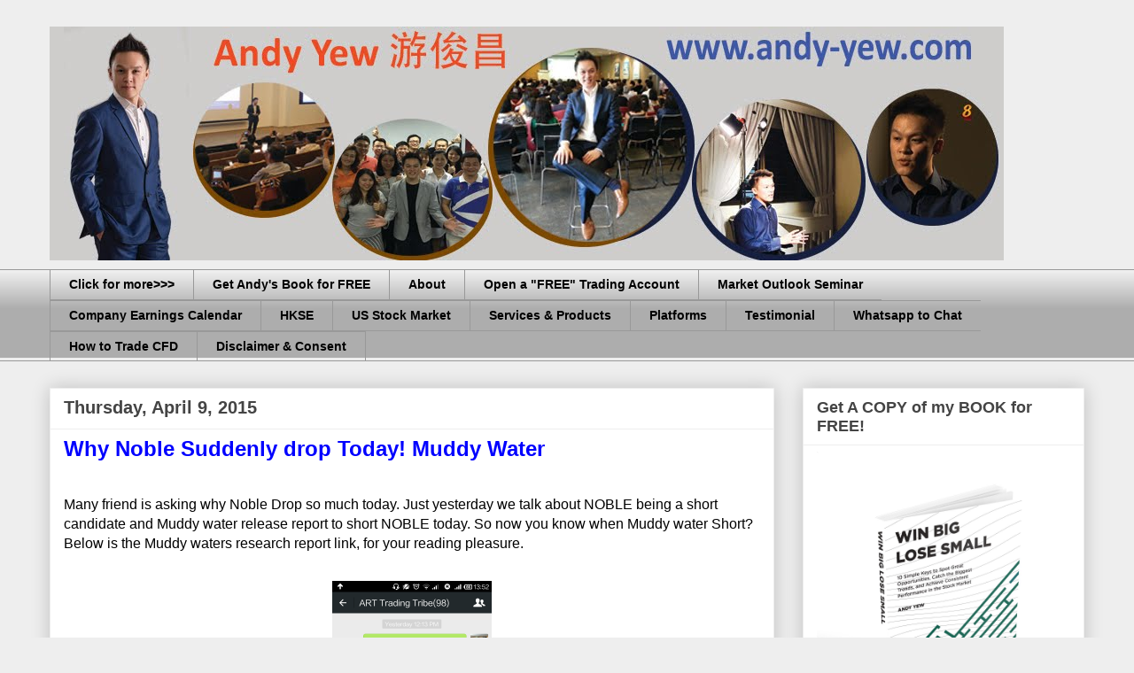

--- FILE ---
content_type: text/html; charset=UTF-8
request_url: https://www.andy-yew.com/2015/04/why-noble-suddenly-drop-today-muddy_9.html
body_size: 23296
content:
<!DOCTYPE html>
<html class='v2' dir='ltr' xmlns='http://www.w3.org/1999/xhtml' xmlns:b='http://www.google.com/2005/gml/b' xmlns:data='http://www.google.com/2005/gml/data' xmlns:expr='http://www.google.com/2005/gml/expr'>
<head>
<link href='https://www.blogger.com/static/v1/widgets/335934321-css_bundle_v2.css' rel='stylesheet' type='text/css'/>
<meta content='width=1100' name='viewport'/>
<meta content='text/html; charset=UTF-8' http-equiv='Content-Type'/>
<meta content='blogger' name='generator'/>
<link href='https://www.andy-yew.com/favicon.ico' rel='icon' type='image/x-icon'/>
<link href='http://www.andy-yew.com/2015/04/why-noble-suddenly-drop-today-muddy_9.html' rel='canonical'/>
<link rel="alternate" type="application/atom+xml" title="Andy Yew 游俊昌 - Atom" href="https://www.andy-yew.com/feeds/posts/default" />
<link rel="alternate" type="application/rss+xml" title="Andy Yew 游俊昌 - RSS" href="https://www.andy-yew.com/feeds/posts/default?alt=rss" />
<link rel="service.post" type="application/atom+xml" title="Andy Yew 游俊昌 - Atom" href="https://www.blogger.com/feeds/3597217330708576219/posts/default" />

<link rel="alternate" type="application/atom+xml" title="Andy Yew 游俊昌 - Atom" href="https://www.andy-yew.com/feeds/5439473711473963162/comments/default" />
<!--Can't find substitution for tag [blog.ieCssRetrofitLinks]-->
<link href='https://blogger.googleusercontent.com/img/b/R29vZ2xl/AVvXsEiv8kLjTgW3m2RiNOg5jrngWCj00Es3v6CTbG6Q2c3Lptj-3-jXrWLMhtVM2gcUf_yb1EIIcRenar6L68-KJ8xOSzxCkDGxKFpOliBq2nieLvd_nMGIcpl0iJQSJkdphzKVFqvXfNYdDa0/s1600/Andy+Yew+2015-04-09-13-52-01.png' rel='image_src'/>
<meta content='http://www.andy-yew.com/2015/04/why-noble-suddenly-drop-today-muddy_9.html' property='og:url'/>
<meta content='Why Noble Suddenly drop Today! Muddy Water' property='og:title'/>
<meta content=' Many friend is asking why Noble Drop so much today. Just yesterday we talk about NOBLE being a short candidate and Muddy water release repo...' property='og:description'/>
<meta content='https://blogger.googleusercontent.com/img/b/R29vZ2xl/AVvXsEiv8kLjTgW3m2RiNOg5jrngWCj00Es3v6CTbG6Q2c3Lptj-3-jXrWLMhtVM2gcUf_yb1EIIcRenar6L68-KJ8xOSzxCkDGxKFpOliBq2nieLvd_nMGIcpl0iJQSJkdphzKVFqvXfNYdDa0/w1200-h630-p-k-no-nu/Andy+Yew+2015-04-09-13-52-01.png' property='og:image'/>
<title>Singapore Stocks | How To Trade CFD | Andy Yew 游俊昌</title>
<meta content='text/html; charset=UTF-8' http-equiv='Content-Type'/>
<meta content='all' name='robots'/>
<meta CONTENT='Provide online trading on Singapore stock market & CFD for local & foreign investors. Free Consult on fund management, unit trust & other financial products' name='description'/>
<meta CONTENT='Provide online trading on Singapore stock market for traders and investors to achieve financial freedom with proper education using Technical Analysis' name='description'/>
<meta CONTENT='singapore CFD,CFD Trading, phillip CFD, How to trade CFDs, CFD Explain, remisier blog, Singapore Stock Analysis,Singapore stock exchange, SGX, stocks blog, Stock Broker, online broker Singapore, trend following,online trading, free course for beginner, sharejunction ,stock dividends, Technical Analysis, Chart Pattern, MetaStock Software,investment, singapore shares, financial news, market reports, reliable trading system, unit trust, phillip unit trust ' name='keywords'/>
<script>

//specify message to alert
var alertmessage="DISCLAIMER: The information contained in this website is provided to you for general information/circulation only and is not intended to nor will it create/induce the creation of any binding legal relations. The information or opinions provided do not constitute investment advice, a recommendation, an offer or solicitation to subscribe for, purchase or sell the investment product(s) mentioned herein. It does not have any regard to your specific investment objectives, financial situation and any of your particular needs. Accordingly, no warranty whatsoever is given and no liability whatsoever is accepted for any loss arising whether directly or indirectly as a result of any person or group of persons acting on this information. Investments are subject to investment risks including possible loss of the principal amount invested. The value of the product and the income from them may fall as well as rise.You should seek advice from a financial adviser regarding the suitability of the investment products mentioned, taking into account your specific investment objectives, financial situation or particular needs, before making a commitment to purchase the investment product. In the event that you choose not to obtain advice from a financial adviser, you should assess and consider whether the investment product is suitable for you before proceeding to invest. Any views, opinions, references or other statements or facts provided in this website are personal views. No liability is accepted for any direct/indirect or any other damages of any kind arising from or in connection with your reliance on the information provided herein."


//Alert only once per browser session (0=no, 1=yes)
var once_per_session=1

function get_cookie(Name) {
  var search = Name + "="
  var returnvalue = "";
  if (document.cookie.length > 0) {
    offset = document.cookie.indexOf(search)
    if (offset != -1) { // if cookie exists
      offset += search.length
      // set index of beginning of value
      end = document.cookie.indexOf(";", offset);
      // set index of end of cookie value
      if (end == -1)
         end = document.cookie.length;
      returnvalue=unescape(document.cookie.substring(offset, end))
      }
   }
  return returnvalue;
}

function alertornot(){
if (get_cookie('alerted')==''){
loadalert()
document.cookie="alerted=yes"
}
}

function loadalert(){
alert(alertmessage)
}

if (once_per_session==0)
loadalert()
else
alertornot()

</script>
<style id='page-skin-1' type='text/css'><!--
/*
-----------------------------------------------
Blogger Template Style
Name:     Awesome Inc.
Designer: Tina Chen
URL:      tinachen.org
----------------------------------------------- */
/* Variable definitions
====================
<Variable name="keycolor" description="Main Color" type="color" default="#ffffff"/>
<Group description="Page" selector="body">
<Variable name="body.font" description="Font" type="font"
default="normal normal 13px Arial, Tahoma, Helvetica, FreeSans, sans-serif"/>
<Variable name="body.background.color" description="Background Color" type="color" default="#000000"/>
<Variable name="body.text.color" description="Text Color" type="color" default="#ffffff"/>
</Group>
<Group description="Links" selector=".main-inner">
<Variable name="link.color" description="Link Color" type="color" default="#888888"/>
<Variable name="link.visited.color" description="Visited Color" type="color" default="#444444"/>
<Variable name="link.hover.color" description="Hover Color" type="color" default="#cccccc"/>
</Group>
<Group description="Blog Title" selector=".header h1">
<Variable name="header.font" description="Title Font" type="font"
default="normal bold 40px Arial, Tahoma, Helvetica, FreeSans, sans-serif"/>
<Variable name="header.text.color" description="Title Color" type="color" default="#000000" />
<Variable name="header.background.color" description="Header Background" type="color" default="transparent" />
</Group>
<Group description="Blog Description" selector=".header .description">
<Variable name="description.font" description="Font" type="font"
default="normal normal 14px Arial, Tahoma, Helvetica, FreeSans, sans-serif"/>
<Variable name="description.text.color" description="Text Color" type="color"
default="#000000" />
</Group>
<Group description="Tabs Text" selector=".tabs-inner .widget li a">
<Variable name="tabs.font" description="Font" type="font"
default="normal bold 14px Arial, Tahoma, Helvetica, FreeSans, sans-serif"/>
<Variable name="tabs.text.color" description="Text Color" type="color" default="#000000"/>
<Variable name="tabs.selected.text.color" description="Selected Color" type="color" default="#000000"/>
</Group>
<Group description="Tabs Background" selector=".tabs-outer .PageList">
<Variable name="tabs.background.color" description="Background Color" type="color" default="#141414"/>
<Variable name="tabs.selected.background.color" description="Selected Color" type="color" default="#444444"/>
<Variable name="tabs.border.color" description="Border Color" type="color" default="#eeeeee"/>
</Group>
<Group description="Date Header" selector=".main-inner .widget h2.date-header, .main-inner .widget h2.date-header span">
<Variable name="date.font" description="Font" type="font"
default="normal normal 14px Arial, Tahoma, Helvetica, FreeSans, sans-serif"/>
<Variable name="date.text.color" description="Text Color" type="color" default="#666666"/>
<Variable name="date.border.color" description="Border Color" type="color" default="#eeeeee"/>
</Group>
<Group description="Post Title" selector="h3.post-title, h4, h3.post-title a">
<Variable name="post.title.font" description="Font" type="font"
default="normal bold 22px Arial, Tahoma, Helvetica, FreeSans, sans-serif"/>
<Variable name="post.title.text.color" description="Text Color" type="color" default="#000000"/>
</Group>
<Group description="Post Background" selector=".post">
<Variable name="post.background.color" description="Background Color" type="color" default="#ffffff" />
<Variable name="post.border.color" description="Border Color" type="color" default="#eeeeee" />
<Variable name="post.border.bevel.color" description="Bevel Color" type="color" default="#eeeeee"/>
</Group>
<Group description="Gadget Title" selector="h2">
<Variable name="widget.title.font" description="Font" type="font"
default="normal bold 14px Arial, Tahoma, Helvetica, FreeSans, sans-serif"/>
<Variable name="widget.title.text.color" description="Text Color" type="color" default="#000000"/>
</Group>
<Group description="Gadget Text" selector=".sidebar .widget">
<Variable name="widget.font" description="Font" type="font"
default="normal normal 14px Arial, Tahoma, Helvetica, FreeSans, sans-serif"/>
<Variable name="widget.text.color" description="Text Color" type="color" default="#000000"/>
<Variable name="widget.alternate.text.color" description="Alternate Color" type="color" default="#666666"/>
</Group>
<Group description="Gadget Links" selector=".sidebar .widget">
<Variable name="widget.link.color" description="Link Color" type="color" default="#0000FF"/>
<Variable name="widget.link.visited.color" description="Visited Color" type="color" default="#800080"/>
<Variable name="widget.link.hover.color" description="Hover Color" type="color" default="#3d85c6"/>
</Group>
<Group description="Gadget Background" selector=".sidebar .widget">
<Variable name="widget.background.color" description="Background Color" type="color" default="#141414"/>
<Variable name="widget.border.color" description="Border Color" type="color" default="#222222"/>
<Variable name="widget.border.bevel.color" description="Bevel Color" type="color" default="#000000"/>
</Group>
<Group description="Sidebar Background" selector=".column-left-inner .column-right-inner">
<Variable name="widget.outer.background.color" description="Background Color" type="color" default="transparent" />
</Group>
<Group description="Images" selector=".main-inner">
<Variable name="image.background.color" description="Background Color" type="color" default="transparent"/>
<Variable name="image.border.color" description="Border Color" type="color" default="transparent"/>
</Group>
<Group description="Feed" selector=".blog-feeds">
<Variable name="feed.text.color" description="Text Color" type="color" default="#000000"/>
</Group>
<Group description="Feed Links" selector=".blog-feeds">
<Variable name="feed.link.color" description="Link Color" type="color" default="#0000FF"/>
<Variable name="feed.link.visited.color" description="Visited Color" type="color" default="#800080"/>
<Variable name="feed.link.hover.color" description="Hover Color" type="color" default="#3d85c6"/>
</Group>
<Group description="Pager" selector=".blog-pager">
<Variable name="pager.background.color" description="Background Color" type="color" default="#ffffff" />
</Group>
<Group description="Footer" selector=".footer-outer">
<Variable name="footer.background.color" description="Background Color" type="color" default="#ffffff" />
<Variable name="footer.text.color" description="Text Color" type="color" default="#000000" />
</Group>
<Variable name="title.shadow.spread" description="Title Shadow" type="length" default="-1px"/>
<Variable name="body.background" description="Body Background" type="background"
color="#eeeeee"
default="$(color) none repeat scroll top left"/>
<Variable name="body.background.gradient.cap" description="Body Gradient Cap" type="url"
default="none"/>
<Variable name="body.background.size" description="Body Background Size" type="string" default="auto"/>
<Variable name="tabs.background.gradient" description="Tabs Background Gradient" type="url"
default="none"/>
<Variable name="header.background.gradient" description="Header Background Gradient" type="url" default="none" />
<Variable name="header.padding.top" description="Header Top Padding" type="length" default="22px" />
<Variable name="header.margin.top" description="Header Top Margin" type="length" default="0" />
<Variable name="header.margin.bottom" description="Header Bottom Margin" type="length" default="0" />
<Variable name="widget.padding.top" description="Widget Padding Top" type="length" default="8px" />
<Variable name="widget.padding.side" description="Widget Padding Side" type="length" default="15px" />
<Variable name="widget.outer.margin.top" description="Widget Top Margin" type="length" default="0" />
<Variable name="widget.outer.background.gradient" description="Gradient" type="url" default="none" />
<Variable name="widget.border.radius" description="Gadget Border Radius" type="length" default="0" />
<Variable name="outer.shadow.spread" description="Outer Shadow Size" type="length" default="0" />
<Variable name="date.header.border.radius.top" description="Date Header Border Radius Top" type="length" default="0" />
<Variable name="date.header.position" description="Date Header Position" type="length" default="15px" />
<Variable name="date.space" description="Date Space" type="length" default="30px" />
<Variable name="date.position" description="Date Float" type="string" default="static" />
<Variable name="date.padding.bottom" description="Date Padding Bottom" type="length" default="0" />
<Variable name="date.border.size" description="Date Border Size" type="length" default="0" />
<Variable name="date.background" description="Date Background" type="background" color="transparent"
default="$(color) none no-repeat scroll top left" />
<Variable name="date.first.border.radius.top" description="Date First top radius" type="length" default="0" />
<Variable name="date.last.space.bottom" description="Date Last Space Bottom" type="length"
default="20px" />
<Variable name="date.last.border.radius.bottom" description="Date Last bottom radius" type="length" default="0" />
<Variable name="post.first.padding.top" description="First Post Padding Top" type="length" default="0" />
<Variable name="image.shadow.spread" description="Image Shadow Size" type="length" default="0"/>
<Variable name="image.border.radius" description="Image Border Radius" type="length" default="0"/>
<Variable name="separator.outdent" description="Separator Outdent" type="length" default="15px" />
<Variable name="title.separator.border.size" description="Widget Title Border Size" type="length" default="1px" />
<Variable name="list.separator.border.size" description="List Separator Border Size" type="length" default="1px" />
<Variable name="shadow.spread" description="Shadow Size" type="length" default="0"/>
<Variable name="startSide" description="Side where text starts in blog language" type="automatic" default="left"/>
<Variable name="endSide" description="Side where text ends in blog language" type="automatic" default="right"/>
<Variable name="date.side" description="Side where date header is placed" type="string" default="right"/>
<Variable name="pager.border.radius.top" description="Pager Border Top Radius" type="length" default="0" />
<Variable name="pager.space.top" description="Pager Top Space" type="length" default="1em" />
<Variable name="footer.background.gradient" description="Background Gradient" type="url" default="none" />
<Variable name="mobile.background.size" description="Mobile Background Size" type="string"
default="auto"/>
<Variable name="mobile.background.overlay" description="Mobile Background Overlay" type="string"
default="transparent none repeat scroll top left"/>
<Variable name="mobile.button.color" description="Mobile Button Color" type="color" default="#ffffff" />
*/
/* Content
----------------------------------------------- */
body {
font: normal normal 16px Arial, Tahoma, Helvetica, FreeSans, sans-serif;
color: #000000;
background: #eeeeee none repeat scroll top left;
}
html body .content-outer {
min-width: 0;
max-width: 100%;
width: 100%;
}
a:link {
text-decoration: none;
color: #0000FF;
}
a:visited {
text-decoration: none;
color: #800080;
}
a:hover {
text-decoration: underline;
color: #3d85c6;
}
.body-fauxcolumn-outer .cap-top {
position: absolute;
z-index: 1;
height: 276px;
width: 100%;
background: transparent none repeat-x scroll top left;
_background-image: none;
}
/* Columns
----------------------------------------------- */
.content-inner {
padding: 0;
}
.header-inner .section {
margin: 0 16px;
}
.tabs-inner .section {
margin: 0 16px;
}
.main-inner {
padding-top: 30px;
}
.main-inner .column-center-inner,
.main-inner .column-left-inner,
.main-inner .column-right-inner {
padding: 0 5px;
}
*+html body .main-inner .column-center-inner {
margin-top: -30px;
}
#layout .main-inner .column-center-inner {
margin-top: 0;
}
/* Header
----------------------------------------------- */
.header-outer {
margin: 0 0 0 0;
background: transparent none repeat scroll 0 0;
}
.Header h1 {
font: normal bold 40px Arial, Tahoma, Helvetica, FreeSans, sans-serif;
color: #444444;
text-shadow: 0 0 -1px #000000;
}
.Header h1 a {
color: #444444;
}
.Header .description {
font: normal normal 14px Arial, Tahoma, Helvetica, FreeSans, sans-serif;
color: #000000;
}
.header-inner .Header .titlewrapper,
.header-inner .Header .descriptionwrapper {
padding-left: 0;
padding-right: 0;
margin-bottom: 0;
}
.header-inner .Header .titlewrapper {
padding-top: 22px;
}
/* Tabs
----------------------------------------------- */
.tabs-outer {
overflow: hidden;
position: relative;
background: #eeeeee url(//www.blogblog.com/1kt/awesomeinc/tabs_gradient_light.png) repeat scroll 0 0;
}
#layout .tabs-outer {
overflow: visible;
}
.tabs-cap-top, .tabs-cap-bottom {
position: absolute;
width: 100%;
border-top: 1px solid #999999;
}
.tabs-cap-bottom {
bottom: 0;
}
.tabs-inner .widget li a {
display: inline-block;
margin: 0;
padding: .6em 1.5em;
font: normal bold 14px Arial, Tahoma, Helvetica, FreeSans, sans-serif;
color: #000000;
border-top: 1px solid #999999;
border-bottom: 1px solid #999999;
border-left: 1px solid #999999;
height: 16px;
line-height: 16px;
}
.tabs-inner .widget li:last-child a {
border-right: 1px solid #999999;
}
.tabs-inner .widget li.selected a, .tabs-inner .widget li a:hover {
background: #666666 url(//www.blogblog.com/1kt/awesomeinc/tabs_gradient_light.png) repeat-x scroll 0 -100px;
color: #ffffff;
}
/* Headings
----------------------------------------------- */
h2 {
font: normal bold 18px Arial, Tahoma, Helvetica, FreeSans, sans-serif;
color: #444444;
}
/* Widgets
----------------------------------------------- */
.main-inner .section {
margin: 0 27px;
padding: 0;
}
.main-inner .column-left-outer,
.main-inner .column-right-outer {
margin-top: 0;
}
#layout .main-inner .column-left-outer,
#layout .main-inner .column-right-outer {
margin-top: 0;
}
.main-inner .column-left-inner,
.main-inner .column-right-inner {
background: transparent none repeat 0 0;
-moz-box-shadow: 0 0 0 rgba(0, 0, 0, .2);
-webkit-box-shadow: 0 0 0 rgba(0, 0, 0, .2);
-goog-ms-box-shadow: 0 0 0 rgba(0, 0, 0, .2);
box-shadow: 0 0 0 rgba(0, 0, 0, .2);
-moz-border-radius: 0;
-webkit-border-radius: 0;
-goog-ms-border-radius: 0;
border-radius: 0;
}
#layout .main-inner .column-left-inner,
#layout .main-inner .column-right-inner {
margin-top: 0;
}
.sidebar .widget {
font: normal normal 14px Arial, Tahoma, Helvetica, FreeSans, sans-serif;
color: #000000;
}
.sidebar .widget a:link {
color: #0000FF;
}
.sidebar .widget a:visited {
color: #800080;
}
.sidebar .widget a:hover {
color: #3d85c6;
}
.sidebar .widget h2 {
text-shadow: 0 0 -1px #000000;
}
.main-inner .widget {
background-color: #ffffff;
border: 1px solid #eeeeee;
padding: 0 15px 15px;
margin: 20px -16px;
-moz-box-shadow: 0 0 20px rgba(0, 0, 0, .2);
-webkit-box-shadow: 0 0 20px rgba(0, 0, 0, .2);
-goog-ms-box-shadow: 0 0 20px rgba(0, 0, 0, .2);
box-shadow: 0 0 20px rgba(0, 0, 0, .2);
-moz-border-radius: 0;
-webkit-border-radius: 0;
-goog-ms-border-radius: 0;
border-radius: 0;
}
.main-inner .widget h2 {
margin: 0 -15px;
padding: .6em 15px .5em;
border-bottom: 1px solid transparent;
}
.footer-inner .widget h2 {
padding: 0 0 .4em;
border-bottom: 1px solid transparent;
}
.main-inner .widget h2 + div, .footer-inner .widget h2 + div {
border-top: 1px solid #eeeeee;
padding-top: 8px;
}
.main-inner .widget .widget-content {
margin: 0 -15px;
padding: 7px 15px 0;
}
.main-inner .widget ul, .main-inner .widget #ArchiveList ul.flat {
margin: -8px -15px 0;
padding: 0;
list-style: none;
}
.main-inner .widget #ArchiveList {
margin: -8px 0 0;
}
.main-inner .widget ul li, .main-inner .widget #ArchiveList ul.flat li {
padding: .5em 15px;
text-indent: 0;
color: #666666;
border-top: 1px solid #eeeeee;
border-bottom: 1px solid transparent;
}
.main-inner .widget #ArchiveList ul li {
padding-top: .25em;
padding-bottom: .25em;
}
.main-inner .widget ul li:first-child, .main-inner .widget #ArchiveList ul.flat li:first-child {
border-top: none;
}
.main-inner .widget ul li:last-child, .main-inner .widget #ArchiveList ul.flat li:last-child {
border-bottom: none;
}
.post-body {
position: relative;
}
.main-inner .widget .post-body ul {
padding: 0 2.5em;
margin: .5em 0;
list-style: disc;
}
.main-inner .widget .post-body ul li {
padding: 0.25em 0;
margin-bottom: .25em;
color: #000000;
border: none;
}
.footer-inner .widget ul {
padding: 0;
list-style: none;
}
.widget .zippy {
color: #666666;
}
/* Posts
----------------------------------------------- */
body .main-inner .Blog {
padding: 0;
margin-bottom: 1em;
background-color: transparent;
border: none;
-moz-box-shadow: 0 0 0 rgba(0, 0, 0, 0);
-webkit-box-shadow: 0 0 0 rgba(0, 0, 0, 0);
-goog-ms-box-shadow: 0 0 0 rgba(0, 0, 0, 0);
box-shadow: 0 0 0 rgba(0, 0, 0, 0);
}
.main-inner .section:last-child .Blog:last-child {
padding: 0;
margin-bottom: 1em;
}
.main-inner .widget h2.date-header {
margin: 0 -15px 1px;
padding: 0 0 0 0;
font: normal bold 20px Arial, Tahoma, Helvetica, FreeSans, sans-serif;
color: #444444;
background: transparent none no-repeat scroll top left;
border-top: 0 solid #eeeeee;
border-bottom: 1px solid transparent;
-moz-border-radius-topleft: 0;
-moz-border-radius-topright: 0;
-webkit-border-top-left-radius: 0;
-webkit-border-top-right-radius: 0;
border-top-left-radius: 0;
border-top-right-radius: 0;
position: static;
bottom: 100%;
right: 15px;
text-shadow: 0 0 -1px #000000;
}
.main-inner .widget h2.date-header span {
font: normal bold 20px Arial, Tahoma, Helvetica, FreeSans, sans-serif;
display: block;
padding: .5em 15px;
border-left: 0 solid #eeeeee;
border-right: 0 solid #eeeeee;
}
.date-outer {
position: relative;
margin: 30px 0 20px;
padding: 0 15px;
background-color: #ffffff;
border: 1px solid #eeeeee;
-moz-box-shadow: 0 0 20px rgba(0, 0, 0, .2);
-webkit-box-shadow: 0 0 20px rgba(0, 0, 0, .2);
-goog-ms-box-shadow: 0 0 20px rgba(0, 0, 0, .2);
box-shadow: 0 0 20px rgba(0, 0, 0, .2);
-moz-border-radius: 0;
-webkit-border-radius: 0;
-goog-ms-border-radius: 0;
border-radius: 0;
}
.date-outer:first-child {
margin-top: 0;
}
.date-outer:last-child {
margin-bottom: 20px;
-moz-border-radius-bottomleft: 0;
-moz-border-radius-bottomright: 0;
-webkit-border-bottom-left-radius: 0;
-webkit-border-bottom-right-radius: 0;
-goog-ms-border-bottom-left-radius: 0;
-goog-ms-border-bottom-right-radius: 0;
border-bottom-left-radius: 0;
border-bottom-right-radius: 0;
}
.date-posts {
margin: 0 -15px;
padding: 0 15px;
clear: both;
}
.post-outer, .inline-ad {
border-top: 1px solid #eeeeee;
margin: 0 -15px;
padding: 15px 15px;
}
.post-outer {
padding-bottom: 10px;
}
.post-outer:first-child {
padding-top: 0;
border-top: none;
}
.post-outer:last-child, .inline-ad:last-child {
border-bottom: none;
}
.post-body {
position: relative;
}
.post-body img {
padding: 8px;
background: transparent;
border: 1px solid transparent;
-moz-box-shadow: 0 0 0 rgba(0, 0, 0, .2);
-webkit-box-shadow: 0 0 0 rgba(0, 0, 0, .2);
box-shadow: 0 0 0 rgba(0, 0, 0, .2);
-moz-border-radius: 0;
-webkit-border-radius: 0;
border-radius: 0;
}
h3.post-title, h4 {
font: normal bold 24px Arial, Tahoma, Helvetica, FreeSans, sans-serif;
color: #0000FF;
}
h3.post-title a {
font: normal bold 24px Arial, Tahoma, Helvetica, FreeSans, sans-serif;
color: #0000FF;
}
h3.post-title a:hover {
color: #3d85c6;
text-decoration: underline;
}
.post-header {
margin: 0 0 1em;
}
.post-body {
line-height: 1.4;
}
.post-outer h2 {
color: #000000;
}
.post-footer {
margin: 1.5em 0 0;
}
#blog-pager {
padding: 15px;
font-size: 120%;
background-color: #ffffff;
border: 1px solid #eeeeee;
-moz-box-shadow: 0 0 20px rgba(0, 0, 0, .2);
-webkit-box-shadow: 0 0 20px rgba(0, 0, 0, .2);
-goog-ms-box-shadow: 0 0 20px rgba(0, 0, 0, .2);
box-shadow: 0 0 20px rgba(0, 0, 0, .2);
-moz-border-radius: 0;
-webkit-border-radius: 0;
-goog-ms-border-radius: 0;
border-radius: 0;
-moz-border-radius-topleft: 0;
-moz-border-radius-topright: 0;
-webkit-border-top-left-radius: 0;
-webkit-border-top-right-radius: 0;
-goog-ms-border-top-left-radius: 0;
-goog-ms-border-top-right-radius: 0;
border-top-left-radius: 0;
border-top-right-radius-topright: 0;
margin-top: 1em;
}
.blog-feeds, .post-feeds {
margin: 1em 0;
text-align: center;
color: #000000;
}
.blog-feeds a, .post-feeds a {
color: #0000FF;
}
.blog-feeds a:visited, .post-feeds a:visited {
color: #800080;
}
.blog-feeds a:hover, .post-feeds a:hover {
color: #3d85c6;
}
.post-outer .comments {
margin-top: 2em;
}
/* Comments
----------------------------------------------- */
.comments .comments-content .icon.blog-author {
background-repeat: no-repeat;
background-image: url([data-uri]);
}
.comments .comments-content .loadmore a {
border-top: 1px solid #999999;
border-bottom: 1px solid #999999;
}
.comments .continue {
border-top: 2px solid #999999;
}
/* Footer
----------------------------------------------- */
.footer-outer {
margin: -20px 0 -1px;
padding: 20px 0 0;
color: #000000;
overflow: hidden;
}
.footer-fauxborder-left {
border-top: 1px solid #eeeeee;
background: #ffffff none repeat scroll 0 0;
-moz-box-shadow: 0 0 20px rgba(0, 0, 0, .2);
-webkit-box-shadow: 0 0 20px rgba(0, 0, 0, .2);
-goog-ms-box-shadow: 0 0 20px rgba(0, 0, 0, .2);
box-shadow: 0 0 20px rgba(0, 0, 0, .2);
margin: 0 -20px;
}
/* Mobile
----------------------------------------------- */
body.mobile {
background-size: auto;
}
.mobile .body-fauxcolumn-outer {
background: transparent none repeat scroll top left;
}
*+html body.mobile .main-inner .column-center-inner {
margin-top: 0;
}
.mobile .main-inner .widget {
padding: 0 0 15px;
}
.mobile .main-inner .widget h2 + div,
.mobile .footer-inner .widget h2 + div {
border-top: none;
padding-top: 0;
}
.mobile .footer-inner .widget h2 {
padding: 0.5em 0;
border-bottom: none;
}
.mobile .main-inner .widget .widget-content {
margin: 0;
padding: 7px 0 0;
}
.mobile .main-inner .widget ul,
.mobile .main-inner .widget #ArchiveList ul.flat {
margin: 0 -15px 0;
}
.mobile .main-inner .widget h2.date-header {
right: 0;
}
.mobile .date-header span {
padding: 0.4em 0;
}
.mobile .date-outer:first-child {
margin-bottom: 0;
border: 1px solid #eeeeee;
-moz-border-radius-topleft: 0;
-moz-border-radius-topright: 0;
-webkit-border-top-left-radius: 0;
-webkit-border-top-right-radius: 0;
-goog-ms-border-top-left-radius: 0;
-goog-ms-border-top-right-radius: 0;
border-top-left-radius: 0;
border-top-right-radius: 0;
}
.mobile .date-outer {
border-color: #eeeeee;
border-width: 0 1px 1px;
}
.mobile .date-outer:last-child {
margin-bottom: 0;
}
.mobile .main-inner {
padding: 0;
}
.mobile .header-inner .section {
margin: 0;
}
.mobile .post-outer, .mobile .inline-ad {
padding: 5px 0;
}
.mobile .tabs-inner .section {
margin: 0 10px;
}
.mobile .main-inner .widget h2 {
margin: 0;
padding: 0;
}
.mobile .main-inner .widget h2.date-header span {
padding: 0;
}
.mobile .main-inner .widget .widget-content {
margin: 0;
padding: 7px 0 0;
}
.mobile #blog-pager {
border: 1px solid transparent;
background: #ffffff none repeat scroll 0 0;
}
.mobile .main-inner .column-left-inner,
.mobile .main-inner .column-right-inner {
background: transparent none repeat 0 0;
-moz-box-shadow: none;
-webkit-box-shadow: none;
-goog-ms-box-shadow: none;
box-shadow: none;
}
.mobile .date-posts {
margin: 0;
padding: 0;
}
.mobile .footer-fauxborder-left {
margin: 0;
border-top: inherit;
}
.mobile .main-inner .section:last-child .Blog:last-child {
margin-bottom: 0;
}
.mobile-index-contents {
color: #000000;
}
.mobile .mobile-link-button {
background: #0000FF url(//www.blogblog.com/1kt/awesomeinc/tabs_gradient_light.png) repeat scroll 0 0;
}
.mobile-link-button a:link, .mobile-link-button a:visited {
color: #ffffff;
}
.mobile .tabs-inner .PageList .widget-content {
background: transparent;
border-top: 1px solid;
border-color: #999999;
color: #000000;
}
.mobile .tabs-inner .PageList .widget-content .pagelist-arrow {
border-left: 1px solid #999999;
}

--></style>
<style id='template-skin-1' type='text/css'><!--
body {
min-width: 1200px;
}
.content-outer, .content-fauxcolumn-outer, .region-inner {
min-width: 1200px;
max-width: 1200px;
_width: 1200px;
}
.main-inner .columns {
padding-left: 0;
padding-right: 350px;
}
.main-inner .fauxcolumn-center-outer {
left: 0;
right: 350px;
/* IE6 does not respect left and right together */
_width: expression(this.parentNode.offsetWidth -
parseInt("0") -
parseInt("350px") + 'px');
}
.main-inner .fauxcolumn-left-outer {
width: 0;
}
.main-inner .fauxcolumn-right-outer {
width: 350px;
}
.main-inner .column-left-outer {
width: 0;
right: 100%;
margin-left: -0;
}
.main-inner .column-right-outer {
width: 350px;
margin-right: -350px;
}
#layout {
min-width: 0;
}
#layout .content-outer {
min-width: 0;
width: 800px;
}
#layout .region-inner {
min-width: 0;
width: auto;
}
--></style>
<link href='https://www.blogger.com/dyn-css/authorization.css?targetBlogID=3597217330708576219&amp;zx=5a6d78a8-e233-4da4-9dbd-e11f5bcd3818' media='none' onload='if(media!=&#39;all&#39;)media=&#39;all&#39;' rel='stylesheet'/><noscript><link href='https://www.blogger.com/dyn-css/authorization.css?targetBlogID=3597217330708576219&amp;zx=5a6d78a8-e233-4da4-9dbd-e11f5bcd3818' rel='stylesheet'/></noscript>
<meta name='google-adsense-platform-account' content='ca-host-pub-1556223355139109'/>
<meta name='google-adsense-platform-domain' content='blogspot.com'/>

</head>
<body class='loading'>
<div class='navbar no-items section' id='navbar'>
</div>
<div class='body-fauxcolumns'>
<div class='fauxcolumn-outer body-fauxcolumn-outer'>
<div class='cap-top'>
<div class='cap-left'></div>
<div class='cap-right'></div>
</div>
<div class='fauxborder-left'>
<div class='fauxborder-right'></div>
<div class='fauxcolumn-inner'>
</div>
</div>
<div class='cap-bottom'>
<div class='cap-left'></div>
<div class='cap-right'></div>
</div>
</div>
</div>
<div class='content'>
<div class='content-fauxcolumns'>
<div class='fauxcolumn-outer content-fauxcolumn-outer'>
<div class='cap-top'>
<div class='cap-left'></div>
<div class='cap-right'></div>
</div>
<div class='fauxborder-left'>
<div class='fauxborder-right'></div>
<div class='fauxcolumn-inner'>
</div>
</div>
<div class='cap-bottom'>
<div class='cap-left'></div>
<div class='cap-right'></div>
</div>
</div>
</div>
<div class='content-outer'>
<div class='content-cap-top cap-top'>
<div class='cap-left'></div>
<div class='cap-right'></div>
</div>
<div class='fauxborder-left content-fauxborder-left'>
<div class='fauxborder-right content-fauxborder-right'></div>
<div class='content-inner'>
<header>
<div class='header-outer'>
<div class='header-cap-top cap-top'>
<div class='cap-left'></div>
<div class='cap-right'></div>
</div>
<div class='fauxborder-left header-fauxborder-left'>
<div class='fauxborder-right header-fauxborder-right'></div>
<div class='region-inner header-inner'>
<div class='header section' id='header'><div class='widget Header' data-version='1' id='Header1'>
<div id='header-inner'>
<a href='https://www.andy-yew.com/' style='display: block'>
<img alt='Andy Yew 游俊昌' height='264px; ' id='Header1_headerimg' src='https://blogger.googleusercontent.com/img/b/R29vZ2xl/AVvXsEjds9yJ_z_5IpmKgealomH-CETvkjpbWH9Z79qCC8ImU6dmqdhSeTBYEQuRfPKjVp-ynYyWA5YRma4ra5epvwU6EqaAQQ3GLt4Izd8MbtsO0cHlxW9u89qQ5NL61Ab30X_UPjq6qa8bFAM/s1600/andyyew-cfd+singapore+stock.jpg' style='display: block' width='1077px; '/>
</a>
<div class='descriptionwrapper'>
<p class='description'><span>
</span></p>
</div>
</div>
</div></div>
</div>
</div>
<div class='header-cap-bottom cap-bottom'>
<div class='cap-left'></div>
<div class='cap-right'></div>
</div>
</div>
</header>
<div class='tabs-outer'>
<div class='tabs-cap-top cap-top'>
<div class='cap-left'></div>
<div class='cap-right'></div>
</div>
<div class='fauxborder-left tabs-fauxborder-left'>
<div class='fauxborder-right tabs-fauxborder-right'></div>
<div class='region-inner tabs-inner'>
<div class='tabs section' id='crosscol'><div class='widget PageList' data-version='1' id='PageList1'>
<h2>Pages</h2>
<div class='widget-content'>
<ul>
<li>
<a href='https://www.andy-yew.com/'>Click for more>>></a>
</li>
<li>
<a href='http://www.winbiglosesmall.com'>Get Andy's Book for FREE</a>
</li>
<li>
<a href='http://www.andy-yew.com/2010/07/about.html'>About</a>
</li>
<li>
<a href='https://www.andy-yew.com/p/open-trading-account.html'>Open a "FREE" Trading Account</a>
</li>
<li>
<a href='http://www.andy-yew.com/search/label/Seminar'>Market Outlook Seminar</a>
</li>
<li>
<a href='http://www.andy-yew.com/search/label/Corporate%20Earnings'>Company Earnings Calendar</a>
</li>
<li>
<a href='http://www.andy-yew.com/search/label/HKSE'>HKSE</a>
</li>
<li>
<a href='http://www.andy-yew.com/search/label/US%20Stock'>US Stock Market</a>
</li>
<li>
<a href='https://www.andy-yew.com/p/services-products.html'>Services &amp; Products</a>
</li>
<li>
<a href='https://www.andy-yew.com/p/resources_14.html'>Platforms</a>
</li>
<li>
<a href='http://www.andy-yew.com/search/label/Testimonials'>Testimonial</a>
</li>
<li>
<a href='https://www.andy-yew.com/p/contact-me.html'>Whatsapp to Chat</a>
</li>
<li>
<a href='https://www.andy-yew.com/p/resources.html'>How to Trade CFD</a>
</li>
<li>
<a href='https://www.andy-yew.com/p/blog-page.html'>Disclaimer &amp; Consent</a>
</li>
</ul>
<div class='clear'></div>
</div>
</div></div>
<div class='tabs no-items section' id='crosscol-overflow'></div>
</div>
</div>
<div class='tabs-cap-bottom cap-bottom'>
<div class='cap-left'></div>
<div class='cap-right'></div>
</div>
</div>
<div class='main-outer'>
<div class='main-cap-top cap-top'>
<div class='cap-left'></div>
<div class='cap-right'></div>
</div>
<div class='fauxborder-left main-fauxborder-left'>
<div class='fauxborder-right main-fauxborder-right'></div>
<div class='region-inner main-inner'>
<div class='columns fauxcolumns'>
<div class='fauxcolumn-outer fauxcolumn-center-outer'>
<div class='cap-top'>
<div class='cap-left'></div>
<div class='cap-right'></div>
</div>
<div class='fauxborder-left'>
<div class='fauxborder-right'></div>
<div class='fauxcolumn-inner'>
</div>
</div>
<div class='cap-bottom'>
<div class='cap-left'></div>
<div class='cap-right'></div>
</div>
</div>
<div class='fauxcolumn-outer fauxcolumn-left-outer'>
<div class='cap-top'>
<div class='cap-left'></div>
<div class='cap-right'></div>
</div>
<div class='fauxborder-left'>
<div class='fauxborder-right'></div>
<div class='fauxcolumn-inner'>
</div>
</div>
<div class='cap-bottom'>
<div class='cap-left'></div>
<div class='cap-right'></div>
</div>
</div>
<div class='fauxcolumn-outer fauxcolumn-right-outer'>
<div class='cap-top'>
<div class='cap-left'></div>
<div class='cap-right'></div>
</div>
<div class='fauxborder-left'>
<div class='fauxborder-right'></div>
<div class='fauxcolumn-inner'>
</div>
</div>
<div class='cap-bottom'>
<div class='cap-left'></div>
<div class='cap-right'></div>
</div>
</div>
<!-- corrects IE6 width calculation -->
<div class='columns-inner'>
<div class='column-center-outer'>
<div class='column-center-inner'>
<div class='main section' id='main'><div class='widget Blog' data-version='1' id='Blog1'>
<div class='blog-posts hfeed'>

          <div class="date-outer">
        
<h2 class='date-header'><span>Thursday, April 9, 2015</span></h2>

          <div class="date-posts">
        
<div class='post-outer'>
<div class='post hentry' itemprop='blogPost' itemscope='itemscope' itemtype='http://schema.org/BlogPosting'>
<meta content='https://blogger.googleusercontent.com/img/b/R29vZ2xl/AVvXsEiv8kLjTgW3m2RiNOg5jrngWCj00Es3v6CTbG6Q2c3Lptj-3-jXrWLMhtVM2gcUf_yb1EIIcRenar6L68-KJ8xOSzxCkDGxKFpOliBq2nieLvd_nMGIcpl0iJQSJkdphzKVFqvXfNYdDa0/s1600/Andy+Yew+2015-04-09-13-52-01.png' itemprop='image_url'/>
<meta content='3597217330708576219' itemprop='blogId'/>
<meta content='5439473711473963162' itemprop='postId'/>
<a name='5439473711473963162'></a>
<h3 class='post-title entry-title' itemprop='name'>
Why Noble Suddenly drop Today! Muddy Water
</h3>
<div class='post-header'>
<div class='post-header-line-1'></div>
</div>
<div class='post-body entry-content' id='post-body-5439473711473963162' itemprop='description articleBody'>
<br />
Many friend is asking why Noble Drop so much today. Just yesterday we talk about NOBLE being a short candidate and Muddy water release report to short NOBLE today. So now you know when Muddy water Short? Below is the Muddy waters research report link, for your reading pleasure.<br />
<br />
<div class="separator" style="clear: both; text-align: center;">
<a href="https://blogger.googleusercontent.com/img/b/R29vZ2xl/AVvXsEiv8kLjTgW3m2RiNOg5jrngWCj00Es3v6CTbG6Q2c3Lptj-3-jXrWLMhtVM2gcUf_yb1EIIcRenar6L68-KJ8xOSzxCkDGxKFpOliBq2nieLvd_nMGIcpl0iJQSJkdphzKVFqvXfNYdDa0/s1600/Andy+Yew+2015-04-09-13-52-01.png" imageanchor="1" style="margin-left: 1em; margin-right: 1em;"><img border="0" height="320" src="https://blogger.googleusercontent.com/img/b/R29vZ2xl/AVvXsEiv8kLjTgW3m2RiNOg5jrngWCj00Es3v6CTbG6Q2c3Lptj-3-jXrWLMhtVM2gcUf_yb1EIIcRenar6L68-KJ8xOSzxCkDGxKFpOliBq2nieLvd_nMGIcpl0iJQSJkdphzKVFqvXfNYdDa0/s1600/Andy+Yew+2015-04-09-13-52-01.png" width="180" /></a></div>
<br />
<div style="background-color: #f3f3f3; border: 0px; box-sizing: border-box; font-stretch: inherit; margin-bottom: 20px; padding: 0px; vertical-align: baseline;">
<a href="http://www.muddywatersresearch.com/research/nobl/mw-is-short-noble/" style="font-family: ColaborateRegular, HelveticaNeue, &#39;Helvetica Neue&#39;, Helvetica, Arial, sans-serif; font-size: 14px; line-height: 21px;">http://www.muddywatersresearch.com/research/nobl/mw-is-short-noble/&nbsp;</a></div>
<div style="background-color: #f3f3f3; border: 0px; box-sizing: border-box; color: #666666; font-family: ColaborateRegular, HelveticaNeue, 'Helvetica Neue', Helvetica, Arial, sans-serif; font-size: 14px; font-stretch: inherit; line-height: 21px; margin-bottom: 20px; padding: 0px; vertical-align: baseline;">
Muddy Waters is short Noble Group Limited (&#8220;Noble&#8221;). Noble seems to exist solely to borrow and burn cash. According to Bloomberg, Noble has been free cash flow positive only four out of 20 years &#8211; in other words, it literally generates positive free cash flow once every five years! According to Bloomberg, since 1997 Noble has raised from banks and markets net $7.7 billion. Noble&#8217;s debt is now almost four billion dollars. (A recent estimate, which Noble has not contested, is that due to repo-style transactions, Noble&#8217;s intra-quarter debt is approximately $3 billion greater than reported.)</div>
<div style="background-color: #f3f3f3; border: 0px; box-sizing: border-box; color: #666666; font-family: ColaborateRegular, HelveticaNeue, 'Helvetica Neue', Helvetica, Arial, sans-serif; font-size: 14px; font-stretch: inherit; line-height: 21px; margin-bottom: 20px; padding: 0px; vertical-align: baseline;">
We are really short Noble&#8217;s management. With a company as complex and opaque as Noble, there is no way for investors to definitively answer certain key questions. It becomes a question of how much investors should trust Noble&#8217;s management to be&nbsp;straight with them. Noble&#8217;s management has adamantly insisted that its accounting is conservative, and by implication, is reflective of reality. We do not believe Noble&#8217;s management.</div>
<div style="background-color: #f3f3f3; border: 0px; box-sizing: border-box; color: #666666; font-family: ColaborateRegular, HelveticaNeue, 'Helvetica Neue', Helvetica, Arial, sans-serif; font-size: 14px; font-stretch: inherit; line-height: 21px; margin-bottom: 20px; padding: 0px; vertical-align: baseline;">
To download the report (file size: 1.09&nbsp;MB), check the box to agree with the Terms of Service and then click the &#8220;Download Report&#8221; button.</div>
<div style="background-color: #f3f3f3; border: 0px; box-sizing: border-box; color: #666666; font-family: ColaborateRegular, HelveticaNeue, 'Helvetica Neue', Helvetica, Arial, sans-serif; font-size: 14px; font-stretch: inherit; line-height: 21px; margin-bottom: 20px; padding: 0px; vertical-align: baseline;">
To download the report (file size: 1.09&nbsp;MB), check the box to agree with the Terms of Service and then click the &#8220;Download Report&#8221; button.</div>
<div style="background-color: #f3f3f3; border: 0px; box-sizing: border-box; color: #666666; font-family: ColaborateRegular, HelveticaNeue, 'Helvetica Neue', Helvetica, Arial, sans-serif; font-size: 14px; font-stretch: inherit; line-height: 21px; margin-bottom: 20px; padding: 0px; text-align: center; vertical-align: baseline;">
<a class="pdf" href="http://www.muddywatersresearch.com/wp-content/uploads/2015/04/MW_NOBL_04092015.pdf" id="report-" style="background: url(https://lh3.googleusercontent.com/blogger_img_proxy/AEn0k_upgE8ndvoOD2tvhOIgd-mMxdwnyEmTfdpQvQsxaTxbJ8UDU5uDWmCjOmMVCDDPPy-UB6mQvFHt1Q_nXMiUoWCC2PRYiDBvIWLLAHrlqWJ04UlQP2GWStujKiRE-rO18A4Biue8ObxiwxmthpDDJ_Ja=s0-d) 5px 50% no-repeat rgb(51, 51, 51); border: 1px solid rgb(255, 255, 255); box-shadow: rgb(204, 204, 204) 0px 0px 3px; box-sizing: border-box; color: white; display: inline-block; font-family: inherit; font-size: 18px; font-stretch: inherit; font-style: inherit; font-variant: inherit; font-weight: inherit; line-height: inherit; margin: 0px; outline: 0px; padding: 10px 10px 10px 45px; text-decoration: none; vertical-align: baseline;" target="_blank" title="Download Report [PDF]">Download Report</a></div>
<div style="background-color: #ffff99; border: 0px; box-sizing: border-box; color: #990000; font-family: ColaborateRegular, HelveticaNeue, 'Helvetica Neue', Helvetica, Arial, sans-serif; font-size: 14px; font-stretch: inherit; line-height: 21px; margin-bottom: 20px; padding: 10px; vertical-align: baseline;">
<strong style="border: 0px; box-sizing: border-box; color: #333333; font-family: inherit; font-size: inherit; font-stretch: inherit; font-style: inherit; font-variant: inherit; line-height: inherit; margin: 0px; padding: 0px; vertical-align: baseline;">Use of Muddy Waters reports is limited by the Terms of Service on its website, which are as follows. To be authorized to access such reports, you must agree to these terms, regardless of whether you have downloaded its reports directly from this website or someone else has supplied the report to you without authorization.</strong></div>
<div style="background-color: #ffff99; border: 0px; box-sizing: border-box; color: #990000; font-family: ColaborateRegular, HelveticaNeue, 'Helvetica Neue', Helvetica, Arial, sans-serif; font-size: 14px; font-stretch: inherit; line-height: 21px; margin-bottom: 20px; padding: 10px; vertical-align: baseline;">
<strong style="border: 0px; box-sizing: border-box; color: #333333; font-family: inherit; font-size: inherit; font-stretch: inherit; font-style: inherit; font-variant: inherit; line-height: inherit; margin: 0px; padding: 0px; vertical-align: baseline;"><span style="background-color: white; color: black; font-family: arial; font-size: 16px; font-weight: normal; line-height: 22.3999996185303px;"><span style="font-size: 12px; line-height: 21px;"><br /></span></span><span style="background-color: white; color: black; font-family: Arial, Tahoma, Helvetica, FreeSans, sans-serif; font-size: 16px; font-weight: normal; line-height: 22.3999996185303px;"></span><span style="background-color: white; font-family: Arial, Helvetica, sans-serif; font-size: 16px; font-weight: normal; line-height: 24.4444446563721px;"><b style="line-height: 20.7900009155273px;"><span style="color: red;">9 &nbsp;April 2015, Thur (English) 7pm - 10pm</span></b></span><br style="background-color: white; color: black; font-family: Arial, Tahoma, Helvetica, FreeSans, sans-serif; font-size: 16px; font-weight: normal; line-height: 22.3999996185303px;" /><b style="background-color: white; font-family: Arial, Helvetica, sans-serif; font-size: 16px; line-height: 20.7900009155273px;"><span style="color: red;">10 &nbsp;April 2015, 星期五 (华语) 7pm - 10pm</span></b><span style="background-color: white; font-family: Arial, Helvetica, sans-serif; font-size: 16px; font-weight: normal; line-height: 24.4444446563721px;"><b style="line-height: 20.7900009155273px;"><span style="color: red;"><br /></span></b><b style="line-height: 22.2222232818604px;">Venue: 141 Cecil Street, Tung Ann Association Building #07-02 S(069541) Tanjong Pagar MRT Exit G, walk straight 80m, opposite the traffic light.&nbsp;</b></span></strong></div>
<div style="background-color: white; color: #333333; font-family: Arial, Tahoma, Helvetica, FreeSans, sans-serif; font-size: 16px; line-height: 24.4444446563721px;">
<span style="font-family: Arial, Helvetica, sans-serif;"><span style="line-height: 22.2222232818604px;"><b style="line-height: 24.4444446563721px;">To&nbsp;<a href="http://www.danielloh.com/search/label/Seminars#" id="_GPLITA_1" style="color: #771100; text-decoration: none;" title="Click to Continue &gt; by CouponDropDown"><span style="color: red;">register</span></a>&nbsp;pls click&nbsp;</b><b style="line-height: 24.4444446563721px;"><a href="http://www.andy-yew.com/p/contact-me.html" style="color: #771100; text-decoration: none;" target="_blank"><span style="color: blue;">HERE</span></a><span style="color: black;">&nbsp;</span></b></span><b><span style="color: black;"><br /></span></b><b><span style="color: black;">or SMS&nbsp;</span><span style="color: red;">&lt;Name&gt;&lt;Email&gt;&lt;HP&gt;&lt;Date&gt;&lt;Number of seats&gt;&nbsp;</span><span style="color: black;">to 93676623</span></b></span></div>
<div style='clear: both;'></div>
</div>
<div class='post-footer'>
<div class='post-footer-line post-footer-line-1'><span class='post-author vcard'>
Posted by
<span class='fn' itemprop='author' itemscope='itemscope' itemtype='http://schema.org/Person'>
<meta content='https://www.blogger.com/profile/12689956059833297781' itemprop='url'/>
<a class='g-profile' href='https://www.blogger.com/profile/12689956059833297781' rel='author' title='author profile'>
<span itemprop='name'>Andy Yew</span>
</a>
</span>
</span>
<span class='post-timestamp'>
at
<meta content='http://www.andy-yew.com/2015/04/why-noble-suddenly-drop-today-muddy_9.html' itemprop='url'/>
<a class='timestamp-link' href='https://www.andy-yew.com/2015/04/why-noble-suddenly-drop-today-muddy_9.html' rel='bookmark' title='permanent link'><abbr class='published' itemprop='datePublished' title='2015-04-09T14:14:00+08:00'>2:14&#8239;PM</abbr></a>
</span>
<span class='post-icons'>
<span class='item-control blog-admin pid-2121652016'>
<a href='https://www.blogger.com/post-edit.g?blogID=3597217330708576219&postID=5439473711473963162&from=pencil' title='Edit Post'>
<img alt='' class='icon-action' height='18' src='https://resources.blogblog.com/img/icon18_edit_allbkg.gif' width='18'/>
</a>
</span>
</span>
<div class='post-share-buttons goog-inline-block'>
<a class='goog-inline-block share-button sb-email' href='https://www.blogger.com/share-post.g?blogID=3597217330708576219&postID=5439473711473963162&target=email' target='_blank' title='Email This'><span class='share-button-link-text'>Email This</span></a><a class='goog-inline-block share-button sb-blog' href='https://www.blogger.com/share-post.g?blogID=3597217330708576219&postID=5439473711473963162&target=blog' onclick='window.open(this.href, "_blank", "height=270,width=475"); return false;' target='_blank' title='BlogThis!'><span class='share-button-link-text'>BlogThis!</span></a><a class='goog-inline-block share-button sb-twitter' href='https://www.blogger.com/share-post.g?blogID=3597217330708576219&postID=5439473711473963162&target=twitter' target='_blank' title='Share to X'><span class='share-button-link-text'>Share to X</span></a><a class='goog-inline-block share-button sb-facebook' href='https://www.blogger.com/share-post.g?blogID=3597217330708576219&postID=5439473711473963162&target=facebook' onclick='window.open(this.href, "_blank", "height=430,width=640"); return false;' target='_blank' title='Share to Facebook'><span class='share-button-link-text'>Share to Facebook</span></a><a class='goog-inline-block share-button sb-pinterest' href='https://www.blogger.com/share-post.g?blogID=3597217330708576219&postID=5439473711473963162&target=pinterest' target='_blank' title='Share to Pinterest'><span class='share-button-link-text'>Share to Pinterest</span></a>
</div>
<span class='post-backlinks post-comment-link'>
</span>
</div>
<div class='post-footer-line post-footer-line-2'><span class='post-labels'>
Labels:
<a href='https://www.andy-yew.com/search/label/Seminar' rel='tag'>Seminar</a>,
<a href='https://www.andy-yew.com/search/label/Short%20and%20Hedge' rel='tag'>Short and Hedge</a>
</span>
</div>
<div class='post-footer-line post-footer-line-3'></div>
</div>
</div>
<div class='comments' id='comments'>
<a name='comments'></a>
</div>
</div>

        </div></div>
      
</div>
<div class='blog-pager' id='blog-pager'>
<span id='blog-pager-newer-link'>
<a class='blog-pager-newer-link' href='https://www.andy-yew.com/2015/04/in-year-of-goat-stick-to-li-ka-shings.html' id='Blog1_blog-pager-newer-link' title='Newer Post'>Newer Post</a>
</span>
<span id='blog-pager-older-link'>
<a class='blog-pager-older-link' href='https://www.andy-yew.com/2015/04/15-hong-kong-stocks-with-buy.html' id='Blog1_blog-pager-older-link' title='Older Post'>Older Post</a>
</span>
<a class='home-link' href='https://www.andy-yew.com/'>Home</a>
</div>
<div class='clear'></div>
<div class='post-feeds'>
</div>
</div></div>
</div>
</div>
<div class='column-left-outer'>
<div class='column-left-inner'>
<aside>
</aside>
</div>
</div>
<div class='column-right-outer'>
<div class='column-right-inner'>
<aside>
<div class='sidebar section' id='sidebar-right-1'><div class='widget Image' data-version='1' id='Image1'>
<h2>Get A COPY of my BOOK for FREE!</h2>
<div class='widget-content'>
<a href='http://www.winbiglosesmall.com'>
<img alt='Get A COPY of my BOOK for FREE!' height='411' id='Image1_img' src='https://blogger.googleusercontent.com/img/b/R29vZ2xl/AVvXsEjsDZGd30Qp65HbzEn4fwglRaurPqGA6slJ7Claiw7lQQRhKTomhuZJDIypZSiSl1m7XVlLrbMyQy1YMGE1QGFI7Y-8knWnDqdu9kskZvITdGPj-xynaiYsCeDylbfWrK_YQ9AQLluvOq0/s1600/winbiglosesmall_bookAndyYew.jpg' width='342'/>
</a>
<br/>
</div>
<div class='clear'></div>
</div><div class='widget Image' data-version='1' id='Image2'>
<h2>Click to WhatsApp</h2>
<div class='widget-content'>
<a href='http://wa.me/6597837706'>
<img alt='Click to WhatsApp' height='200' id='Image2_img' src='https://blogger.googleusercontent.com/img/b/R29vZ2xl/AVvXsEjBfik_9RWrdodOL5JDuQ3vw_qtWiEHBtJXTEzKY6ZXZBqb-J5U3_9OvD2Lf9izH_ejtqRnvup6IVMuUffbypze6Ph2pbmZJRzBL-wH1qng6MuPit_J9L-T2qXbm4xYbBviQxd0hqZ8vag/s1600/whatsapp.png' width='200'/>
</a>
<br/>
</div>
<div class='clear'></div>
</div>
<div class='widget BlogSearch' data-version='1' id='BlogSearch1'>
<h2 class='title'>Search This Blog</h2>
<div class='widget-content'>
<div id='BlogSearch1_form'>
<form action='https://www.andy-yew.com/search' class='gsc-search-box' target='_top'>
<table cellpadding='0' cellspacing='0' class='gsc-search-box'>
<tbody>
<tr>
<td class='gsc-input'>
<input autocomplete='off' class='gsc-input' name='q' size='10' title='search' type='text' value=''/>
</td>
<td class='gsc-search-button'>
<input class='gsc-search-button' title='search' type='submit' value='Search'/>
</td>
</tr>
</tbody>
</table>
</form>
</div>
</div>
<div class='clear'></div>
</div><div class='widget PopularPosts' data-version='1' id='PopularPosts1'>
<h2>Popular Posts</h2>
<div class='widget-content popular-posts'>
<ul>
<li>
<div class='item-content'>
<div class='item-thumbnail'>
<a href='https://www.andy-yew.com/2025/03/sgx-singapore-depository-receipts-hong.html' target='_blank'>
<img alt='' border='0' src='https://blogger.googleusercontent.com/img/a/AVvXsEhvnbv-VJdmi6CWkabTdR0bMqCnQhB4nI3zXrSRxbU9SS04tFaXq3tm78pyjcbSaOAPr-B7ieU30itQ4oKTnrNmWODSI0WnNAtUTn9g_5VyQedBSzD4kziYrm7AQ3fpURraDL1Bv5c13gvwKHkJBVhWhsXpmUlQwhifBEeBm1l1aVFTABzVukXRZV6O1g=w72-h72-p-k-no-nu'/>
</a>
</div>
<div class='item-title'><a href='https://www.andy-yew.com/2025/03/sgx-singapore-depository-receipts-hong.html'>SGX Singapore Depository Receipts (Hong Kong Bluechip SDR) </a></div>
<div class='item-snippet'>Invest HK Bluechip in SGD via SDR listed on SGX. The dividend will be paid in Singapore Dollar (SGD) No Additional overseas trading fees, fo...</div>
</div>
<div style='clear: both;'></div>
</li>
<li>
<div class='item-content'>
<div class='item-thumbnail'>
<a href='https://www.andy-yew.com/2015/10/how-to-set-stop-loss-in-poems-20-new.html' target='_blank'>
<img alt='' border='0' src='https://lh3.googleusercontent.com/blogger_img_proxy/AEn0k_sMfWfTIFFOo1pZqEjoIIFECxUX5_wHYiO8jwJJC4M7MzXiS2s9ixpCqdab5Mhb_ki-iZAzU7Sv5r8ZGrTEeHgw_mJN1dImKS2YiTfIUl10jTtSsOKLFgYccaKxa92IwmzFYEp5KzOlSiUs=w72-h72-p-k-no-nu'/>
</a>
</div>
<div class='item-title'><a href='https://www.andy-yew.com/2015/10/how-to-set-stop-loss-in-poems-20-new.html'>How to set stop loss in POEMS 2.0 (New feature that every one MUST know!) </a></div>
<div class='item-snippet'>   What is a Stop Limit order?     A Stop Limit order is an order to buy or sell a stock once the price of the stock reaches a specified pri...</div>
</div>
<div style='clear: both;'></div>
</li>
<li>
<div class='item-content'>
<div class='item-thumbnail'>
<a href='https://www.andy-yew.com/2019/11/alibaba-hong-kong-ipo-listing-with.html' target='_blank'>
<img alt='' border='0' src='https://blogger.googleusercontent.com/img/b/R29vZ2xl/AVvXsEi4dkqgXNwRskYFsN0Ibg3XUeWVyoQvIH72rt2dFON2qoP0-Puvb0eqM5hs905SYSgV2wB_WhhzQ1VoRPoDKHSGwqpXdPlec74rTrXhInb0JmmLv2IvjAXF58q8ABuEvAe2IB3-dj9dX-k/w72-h72-p-k-no-nu/Alibaba+IPO1.jpg'/>
</a>
</div>
<div class='item-title'><a href='https://www.andy-yew.com/2019/11/alibaba-hong-kong-ipo-listing-with.html'>Alibaba Hong Kong IPO Listing With Interesting Fact</a></div>
<div class='item-snippet'>Alibaba Group has confirmed its listing on Hong Kong Stock Exchange:     Stock code: 9988.HK     IPO Price: HKD176 (USD22.50 or SGD30.65)   ...</div>
</div>
<div style='clear: both;'></div>
</li>
<li>
<div class='item-content'>
<div class='item-thumbnail'>
<a href='https://www.andy-yew.com/2010/07/about.html' target='_blank'>
<img alt='' border='0' src='https://blogger.googleusercontent.com/img/b/R29vZ2xl/AVvXsEhJ1QzdyxQPg6PC4_VPcktqvPAY1eoxWqyqx-Ej8TH7eFTqyP7ug_LNqJmjMWgiym2BgoILcB2iQEhNkbDougMKKSNq4ajO-ohefelD8tjhdVucNTxIYR99A3lgpdiUxZyLP9pU8jlpm1U/w72-h72-p-k-no-nu/%E6%B8%B8%E4%BF%8A%E6%98%8C+Andy+Yew.jpg'/>
</a>
</div>
<div class='item-title'><a href='https://www.andy-yew.com/2010/07/about.html'>About</a></div>
<div class='item-snippet'>    &#160; Andy Yew (游俊昌) is a top award-winning stock broker turned licensed portfolio manager. He is the founder of the ART Trading System&#8212;a sy...</div>
</div>
<div style='clear: both;'></div>
</li>
<li>
<div class='item-content'>
<div class='item-thumbnail'>
<a href='https://www.andy-yew.com/2018/12/beware-of-this-possible-wechat-scam.html' target='_blank'>
<img alt='' border='0' src='https://lh3.googleusercontent.com/blogger_img_proxy/AEn0k_uV4RDcSg-J0WSYBHIvYIkBurPG_lkFrTZG-6Pe-seHpozQHRzsYNmo8y5E5qBe2LchCcPN-dJrj4yXL3Fufy8j4cc1yFSUet-bwchPQ5OJ7tD2Sg=w72-h72-n-k-no-nu'/>
</a>
</div>
<div class='item-title'><a href='https://www.andy-yew.com/2018/12/beware-of-this-possible-wechat-scam.html'>Beware of this possible Wechat Scam, stock drop 70% in a day - Andy Yew ...</a></div>
<div class='item-snippet'>Andy Yew sharing on recent penny stock crash, could be link to some wechat scam that is going on recently. Right now there are some stock th...</div>
</div>
<div style='clear: both;'></div>
</li>
<li>
<div class='item-content'>
<div class='item-thumbnail'>
<a href='https://www.andy-yew.com/2024/10/singtel-z74-will-it-continue-uptrending.html' target='_blank'>
<img alt='' border='0' src='https://blogger.googleusercontent.com/img/a/AVvXsEicT8LalZVwLU8zo0b4u_1oHr9eX2jvBAY3Ty1dIQtHU64V1siKALIq0M3ZnaWzdQIC_voqHxkvWBTUcQ2TSqOkxZTy0phTC6X3PvA511MXKoI-QxOAF4bOjYDqVujW7eIKKIe2O_yd26WWMRXDcJZpENLSqcQ4Hh8GYDlVlsD4NcmsnJrr2z2XKqzyVA=w72-h72-p-k-no-nu'/>
</a>
</div>
<div class='item-title'><a href='https://www.andy-yew.com/2024/10/singtel-z74-will-it-continue-uptrending.html'>Singtel (Z74) - Will it continue Uptrending?</a></div>
<div class='item-snippet'>On 18 Apr and 15 Oct, our Bottom Master  system shows signal on Singtel, bottom master signal, successfully help us catch the bottom. Singap...</div>
</div>
<div style='clear: both;'></div>
</li>
<li>
<div class='item-content'>
<div class='item-thumbnail'>
<a href='https://www.andy-yew.com/2021/05/del-monte-pac-sgx-d03.html' target='_blank'>
<img alt='' border='0' src='https://blogger.googleusercontent.com/img/b/R29vZ2xl/AVvXsEhYrsdNWLqdfB6_R_FMcS37NWLJnikwWZ-9LWwBPpuGUfQ-m2Isqv7IAAP4q8rkPwt2VUUBz0-QivtJuylxZ5o8sEQQiXn9mqUE4Y9-3r7sk7xDzU7sYqFEscHMticY3-UZdsFkXu4D3Bg/w72-h72-p-k-no-nu/image.png'/>
</a>
</div>
<div class='item-title'><a href='https://www.andy-yew.com/2021/05/del-monte-pac-sgx-d03.html'>Del Monte Pac (SGX: D03)</a></div>
<div class='item-snippet'>&#160; Del Monte &#160;Pacific offers quality healthy products which include packaged fruits and vegetable, juices and condiments under heritage brand...</div>
</div>
<div style='clear: both;'></div>
</li>
<li>
<div class='item-content'>
<div class='item-thumbnail'>
<a href='https://www.andy-yew.com/2025/07/3-best-singapore-bluechip-growth.html' target='_blank'>
<img alt='' border='0' src='https://lh3.googleusercontent.com/blogger_img_proxy/AEn0k_u6jKMp0fsNokQIbSaG3vw4_PVTq-X_fMzKBcfPS__7eAug6gl-lbilq4efn0MypVI6P95jcSn29HOfpkVkMPCBCWbaFXzJ76Dzz8asbEkDOhFz2g=w72-h72-n-k-no-nu'/>
</a>
</div>
<div class='item-title'><a href='https://www.andy-yew.com/2025/07/3-best-singapore-bluechip-growth.html'>3 Best Singapore BlueChip, Growth & Dividend Stock - Support Entry Level Revealed</a></div>
<div class='item-snippet'>🚨 NEW VIDEO is LIVE! The SGX market is in a strong rally &#8212; but is a pullback coming? 🧐 I just dropped a new video covering my top SGX blue...</div>
</div>
<div style='clear: both;'></div>
</li>
<li>
<div class='item-content'>
<div class='item-thumbnail'>
<a href='https://www.andy-yew.com/2025/10/us-market-crash-as-trump-announce.html' target='_blank'>
<img alt='' border='0' src='https://lh3.googleusercontent.com/blogger_img_proxy/AEn0k_v9uAOuZWpUaEm5mSLr9DfUuHM9_a_GjTsot-n6kKkknCoVSPi2YPPV18rLEDTeSeR7XBMW6rgRpJwMViuWLKyqCfhGGXwmZHaH4Qefh9jMSl1KyA=w72-h72-n-k-no-nu'/>
</a>
</div>
<div class='item-title'><a href='https://www.andy-yew.com/2025/10/us-market-crash-as-trump-announce.html'>US Market Crash as Trump announce Tariff on CHYNA </a></div>
<div class='item-snippet'>Dont Panic! The crash is to flush out people who are over leverage, or those who buy too many lousy stock. The drop is to tell you what stoc...</div>
</div>
<div style='clear: both;'></div>
</li>
<li>
<div class='item-content'>
<div class='item-thumbnail'>
<a href='https://www.andy-yew.com/2025/06/new-video-alert-looking-for-high.html' target='_blank'>
<img alt='' border='0' src='https://lh3.googleusercontent.com/blogger_img_proxy/AEn0k_svPc5CmyCZZst2MZVsM-c09yMiCIUfIDvlSDgqjw4Ng6sdPBCULbE2d1AJZH4cUOJ2mhAHQTZWBZsJ78D4VEuSBoo8JhI0YUlw-AXjPbpLJrAe=w72-h72-n-k-no-nu'/>
</a>
</div>
<div class='item-title'><a href='https://www.andy-yew.com/2025/06/new-video-alert-looking-for-high.html'>(no title)</a></div>
<div class='item-snippet'>&#160;📢 New Video Alert! Looking for high dividend SGX stocks with strong price action? 📈 I just released a video covering the Top 5 SGX Divide...</div>
</div>
<div style='clear: both;'></div>
</li>
</ul>
<div class='clear'></div>
</div>
</div><div class='widget BlogArchive' data-version='1' id='BlogArchive1'>
<h2>Blog Archive</h2>
<div class='widget-content'>
<div id='ArchiveList'>
<div id='BlogArchive1_ArchiveList'>
<ul class='hierarchy'>
<li class='archivedate collapsed'>
<a class='toggle' href='javascript:void(0)'>
<span class='zippy'>

        &#9658;&#160;
      
</span>
</a>
<a class='post-count-link' href='https://www.andy-yew.com/2025/'>
2025
</a>
<span class='post-count' dir='ltr'>(4)</span>
<ul class='hierarchy'>
<li class='archivedate collapsed'>
<a class='toggle' href='javascript:void(0)'>
<span class='zippy'>

        &#9658;&#160;
      
</span>
</a>
<a class='post-count-link' href='https://www.andy-yew.com/2025/10/'>
October
</a>
<span class='post-count' dir='ltr'>(1)</span>
</li>
</ul>
<ul class='hierarchy'>
<li class='archivedate collapsed'>
<a class='toggle' href='javascript:void(0)'>
<span class='zippy'>

        &#9658;&#160;
      
</span>
</a>
<a class='post-count-link' href='https://www.andy-yew.com/2025/07/'>
July
</a>
<span class='post-count' dir='ltr'>(1)</span>
</li>
</ul>
<ul class='hierarchy'>
<li class='archivedate collapsed'>
<a class='toggle' href='javascript:void(0)'>
<span class='zippy'>

        &#9658;&#160;
      
</span>
</a>
<a class='post-count-link' href='https://www.andy-yew.com/2025/06/'>
June
</a>
<span class='post-count' dir='ltr'>(1)</span>
</li>
</ul>
<ul class='hierarchy'>
<li class='archivedate collapsed'>
<a class='toggle' href='javascript:void(0)'>
<span class='zippy'>

        &#9658;&#160;
      
</span>
</a>
<a class='post-count-link' href='https://www.andy-yew.com/2025/03/'>
March
</a>
<span class='post-count' dir='ltr'>(1)</span>
</li>
</ul>
</li>
</ul>
<ul class='hierarchy'>
<li class='archivedate collapsed'>
<a class='toggle' href='javascript:void(0)'>
<span class='zippy'>

        &#9658;&#160;
      
</span>
</a>
<a class='post-count-link' href='https://www.andy-yew.com/2024/'>
2024
</a>
<span class='post-count' dir='ltr'>(9)</span>
<ul class='hierarchy'>
<li class='archivedate collapsed'>
<a class='toggle' href='javascript:void(0)'>
<span class='zippy'>

        &#9658;&#160;
      
</span>
</a>
<a class='post-count-link' href='https://www.andy-yew.com/2024/12/'>
December
</a>
<span class='post-count' dir='ltr'>(1)</span>
</li>
</ul>
<ul class='hierarchy'>
<li class='archivedate collapsed'>
<a class='toggle' href='javascript:void(0)'>
<span class='zippy'>

        &#9658;&#160;
      
</span>
</a>
<a class='post-count-link' href='https://www.andy-yew.com/2024/11/'>
November
</a>
<span class='post-count' dir='ltr'>(2)</span>
</li>
</ul>
<ul class='hierarchy'>
<li class='archivedate collapsed'>
<a class='toggle' href='javascript:void(0)'>
<span class='zippy'>

        &#9658;&#160;
      
</span>
</a>
<a class='post-count-link' href='https://www.andy-yew.com/2024/10/'>
October
</a>
<span class='post-count' dir='ltr'>(3)</span>
</li>
</ul>
<ul class='hierarchy'>
<li class='archivedate collapsed'>
<a class='toggle' href='javascript:void(0)'>
<span class='zippy'>

        &#9658;&#160;
      
</span>
</a>
<a class='post-count-link' href='https://www.andy-yew.com/2024/09/'>
September
</a>
<span class='post-count' dir='ltr'>(3)</span>
</li>
</ul>
</li>
</ul>
<ul class='hierarchy'>
<li class='archivedate collapsed'>
<a class='toggle' href='javascript:void(0)'>
<span class='zippy'>

        &#9658;&#160;
      
</span>
</a>
<a class='post-count-link' href='https://www.andy-yew.com/2021/'>
2021
</a>
<span class='post-count' dir='ltr'>(61)</span>
<ul class='hierarchy'>
<li class='archivedate collapsed'>
<a class='toggle' href='javascript:void(0)'>
<span class='zippy'>

        &#9658;&#160;
      
</span>
</a>
<a class='post-count-link' href='https://www.andy-yew.com/2021/07/'>
July
</a>
<span class='post-count' dir='ltr'>(4)</span>
</li>
</ul>
<ul class='hierarchy'>
<li class='archivedate collapsed'>
<a class='toggle' href='javascript:void(0)'>
<span class='zippy'>

        &#9658;&#160;
      
</span>
</a>
<a class='post-count-link' href='https://www.andy-yew.com/2021/06/'>
June
</a>
<span class='post-count' dir='ltr'>(7)</span>
</li>
</ul>
<ul class='hierarchy'>
<li class='archivedate collapsed'>
<a class='toggle' href='javascript:void(0)'>
<span class='zippy'>

        &#9658;&#160;
      
</span>
</a>
<a class='post-count-link' href='https://www.andy-yew.com/2021/05/'>
May
</a>
<span class='post-count' dir='ltr'>(7)</span>
</li>
</ul>
<ul class='hierarchy'>
<li class='archivedate collapsed'>
<a class='toggle' href='javascript:void(0)'>
<span class='zippy'>

        &#9658;&#160;
      
</span>
</a>
<a class='post-count-link' href='https://www.andy-yew.com/2021/04/'>
April
</a>
<span class='post-count' dir='ltr'>(16)</span>
</li>
</ul>
<ul class='hierarchy'>
<li class='archivedate collapsed'>
<a class='toggle' href='javascript:void(0)'>
<span class='zippy'>

        &#9658;&#160;
      
</span>
</a>
<a class='post-count-link' href='https://www.andy-yew.com/2021/03/'>
March
</a>
<span class='post-count' dir='ltr'>(15)</span>
</li>
</ul>
<ul class='hierarchy'>
<li class='archivedate collapsed'>
<a class='toggle' href='javascript:void(0)'>
<span class='zippy'>

        &#9658;&#160;
      
</span>
</a>
<a class='post-count-link' href='https://www.andy-yew.com/2021/02/'>
February
</a>
<span class='post-count' dir='ltr'>(6)</span>
</li>
</ul>
<ul class='hierarchy'>
<li class='archivedate collapsed'>
<a class='toggle' href='javascript:void(0)'>
<span class='zippy'>

        &#9658;&#160;
      
</span>
</a>
<a class='post-count-link' href='https://www.andy-yew.com/2021/01/'>
January
</a>
<span class='post-count' dir='ltr'>(6)</span>
</li>
</ul>
</li>
</ul>
<ul class='hierarchy'>
<li class='archivedate collapsed'>
<a class='toggle' href='javascript:void(0)'>
<span class='zippy'>

        &#9658;&#160;
      
</span>
</a>
<a class='post-count-link' href='https://www.andy-yew.com/2020/'>
2020
</a>
<span class='post-count' dir='ltr'>(19)</span>
<ul class='hierarchy'>
<li class='archivedate collapsed'>
<a class='toggle' href='javascript:void(0)'>
<span class='zippy'>

        &#9658;&#160;
      
</span>
</a>
<a class='post-count-link' href='https://www.andy-yew.com/2020/12/'>
December
</a>
<span class='post-count' dir='ltr'>(6)</span>
</li>
</ul>
<ul class='hierarchy'>
<li class='archivedate collapsed'>
<a class='toggle' href='javascript:void(0)'>
<span class='zippy'>

        &#9658;&#160;
      
</span>
</a>
<a class='post-count-link' href='https://www.andy-yew.com/2020/11/'>
November
</a>
<span class='post-count' dir='ltr'>(2)</span>
</li>
</ul>
<ul class='hierarchy'>
<li class='archivedate collapsed'>
<a class='toggle' href='javascript:void(0)'>
<span class='zippy'>

        &#9658;&#160;
      
</span>
</a>
<a class='post-count-link' href='https://www.andy-yew.com/2020/05/'>
May
</a>
<span class='post-count' dir='ltr'>(1)</span>
</li>
</ul>
<ul class='hierarchy'>
<li class='archivedate collapsed'>
<a class='toggle' href='javascript:void(0)'>
<span class='zippy'>

        &#9658;&#160;
      
</span>
</a>
<a class='post-count-link' href='https://www.andy-yew.com/2020/04/'>
April
</a>
<span class='post-count' dir='ltr'>(4)</span>
</li>
</ul>
<ul class='hierarchy'>
<li class='archivedate collapsed'>
<a class='toggle' href='javascript:void(0)'>
<span class='zippy'>

        &#9658;&#160;
      
</span>
</a>
<a class='post-count-link' href='https://www.andy-yew.com/2020/03/'>
March
</a>
<span class='post-count' dir='ltr'>(4)</span>
</li>
</ul>
<ul class='hierarchy'>
<li class='archivedate collapsed'>
<a class='toggle' href='javascript:void(0)'>
<span class='zippy'>

        &#9658;&#160;
      
</span>
</a>
<a class='post-count-link' href='https://www.andy-yew.com/2020/02/'>
February
</a>
<span class='post-count' dir='ltr'>(2)</span>
</li>
</ul>
</li>
</ul>
<ul class='hierarchy'>
<li class='archivedate collapsed'>
<a class='toggle' href='javascript:void(0)'>
<span class='zippy'>

        &#9658;&#160;
      
</span>
</a>
<a class='post-count-link' href='https://www.andy-yew.com/2019/'>
2019
</a>
<span class='post-count' dir='ltr'>(34)</span>
<ul class='hierarchy'>
<li class='archivedate collapsed'>
<a class='toggle' href='javascript:void(0)'>
<span class='zippy'>

        &#9658;&#160;
      
</span>
</a>
<a class='post-count-link' href='https://www.andy-yew.com/2019/11/'>
November
</a>
<span class='post-count' dir='ltr'>(1)</span>
</li>
</ul>
<ul class='hierarchy'>
<li class='archivedate collapsed'>
<a class='toggle' href='javascript:void(0)'>
<span class='zippy'>

        &#9658;&#160;
      
</span>
</a>
<a class='post-count-link' href='https://www.andy-yew.com/2019/10/'>
October
</a>
<span class='post-count' dir='ltr'>(2)</span>
</li>
</ul>
<ul class='hierarchy'>
<li class='archivedate collapsed'>
<a class='toggle' href='javascript:void(0)'>
<span class='zippy'>

        &#9658;&#160;
      
</span>
</a>
<a class='post-count-link' href='https://www.andy-yew.com/2019/09/'>
September
</a>
<span class='post-count' dir='ltr'>(1)</span>
</li>
</ul>
<ul class='hierarchy'>
<li class='archivedate collapsed'>
<a class='toggle' href='javascript:void(0)'>
<span class='zippy'>

        &#9658;&#160;
      
</span>
</a>
<a class='post-count-link' href='https://www.andy-yew.com/2019/08/'>
August
</a>
<span class='post-count' dir='ltr'>(6)</span>
</li>
</ul>
<ul class='hierarchy'>
<li class='archivedate collapsed'>
<a class='toggle' href='javascript:void(0)'>
<span class='zippy'>

        &#9658;&#160;
      
</span>
</a>
<a class='post-count-link' href='https://www.andy-yew.com/2019/07/'>
July
</a>
<span class='post-count' dir='ltr'>(1)</span>
</li>
</ul>
<ul class='hierarchy'>
<li class='archivedate collapsed'>
<a class='toggle' href='javascript:void(0)'>
<span class='zippy'>

        &#9658;&#160;
      
</span>
</a>
<a class='post-count-link' href='https://www.andy-yew.com/2019/06/'>
June
</a>
<span class='post-count' dir='ltr'>(4)</span>
</li>
</ul>
<ul class='hierarchy'>
<li class='archivedate collapsed'>
<a class='toggle' href='javascript:void(0)'>
<span class='zippy'>

        &#9658;&#160;
      
</span>
</a>
<a class='post-count-link' href='https://www.andy-yew.com/2019/05/'>
May
</a>
<span class='post-count' dir='ltr'>(1)</span>
</li>
</ul>
<ul class='hierarchy'>
<li class='archivedate collapsed'>
<a class='toggle' href='javascript:void(0)'>
<span class='zippy'>

        &#9658;&#160;
      
</span>
</a>
<a class='post-count-link' href='https://www.andy-yew.com/2019/04/'>
April
</a>
<span class='post-count' dir='ltr'>(3)</span>
</li>
</ul>
<ul class='hierarchy'>
<li class='archivedate collapsed'>
<a class='toggle' href='javascript:void(0)'>
<span class='zippy'>

        &#9658;&#160;
      
</span>
</a>
<a class='post-count-link' href='https://www.andy-yew.com/2019/03/'>
March
</a>
<span class='post-count' dir='ltr'>(2)</span>
</li>
</ul>
<ul class='hierarchy'>
<li class='archivedate collapsed'>
<a class='toggle' href='javascript:void(0)'>
<span class='zippy'>

        &#9658;&#160;
      
</span>
</a>
<a class='post-count-link' href='https://www.andy-yew.com/2019/02/'>
February
</a>
<span class='post-count' dir='ltr'>(7)</span>
</li>
</ul>
<ul class='hierarchy'>
<li class='archivedate collapsed'>
<a class='toggle' href='javascript:void(0)'>
<span class='zippy'>

        &#9658;&#160;
      
</span>
</a>
<a class='post-count-link' href='https://www.andy-yew.com/2019/01/'>
January
</a>
<span class='post-count' dir='ltr'>(6)</span>
</li>
</ul>
</li>
</ul>
<ul class='hierarchy'>
<li class='archivedate collapsed'>
<a class='toggle' href='javascript:void(0)'>
<span class='zippy'>

        &#9658;&#160;
      
</span>
</a>
<a class='post-count-link' href='https://www.andy-yew.com/2018/'>
2018
</a>
<span class='post-count' dir='ltr'>(21)</span>
<ul class='hierarchy'>
<li class='archivedate collapsed'>
<a class='toggle' href='javascript:void(0)'>
<span class='zippy'>

        &#9658;&#160;
      
</span>
</a>
<a class='post-count-link' href='https://www.andy-yew.com/2018/12/'>
December
</a>
<span class='post-count' dir='ltr'>(6)</span>
</li>
</ul>
<ul class='hierarchy'>
<li class='archivedate collapsed'>
<a class='toggle' href='javascript:void(0)'>
<span class='zippy'>

        &#9658;&#160;
      
</span>
</a>
<a class='post-count-link' href='https://www.andy-yew.com/2018/11/'>
November
</a>
<span class='post-count' dir='ltr'>(2)</span>
</li>
</ul>
<ul class='hierarchy'>
<li class='archivedate collapsed'>
<a class='toggle' href='javascript:void(0)'>
<span class='zippy'>

        &#9658;&#160;
      
</span>
</a>
<a class='post-count-link' href='https://www.andy-yew.com/2018/10/'>
October
</a>
<span class='post-count' dir='ltr'>(3)</span>
</li>
</ul>
<ul class='hierarchy'>
<li class='archivedate collapsed'>
<a class='toggle' href='javascript:void(0)'>
<span class='zippy'>

        &#9658;&#160;
      
</span>
</a>
<a class='post-count-link' href='https://www.andy-yew.com/2018/09/'>
September
</a>
<span class='post-count' dir='ltr'>(1)</span>
</li>
</ul>
<ul class='hierarchy'>
<li class='archivedate collapsed'>
<a class='toggle' href='javascript:void(0)'>
<span class='zippy'>

        &#9658;&#160;
      
</span>
</a>
<a class='post-count-link' href='https://www.andy-yew.com/2018/08/'>
August
</a>
<span class='post-count' dir='ltr'>(1)</span>
</li>
</ul>
<ul class='hierarchy'>
<li class='archivedate collapsed'>
<a class='toggle' href='javascript:void(0)'>
<span class='zippy'>

        &#9658;&#160;
      
</span>
</a>
<a class='post-count-link' href='https://www.andy-yew.com/2018/07/'>
July
</a>
<span class='post-count' dir='ltr'>(1)</span>
</li>
</ul>
<ul class='hierarchy'>
<li class='archivedate collapsed'>
<a class='toggle' href='javascript:void(0)'>
<span class='zippy'>

        &#9658;&#160;
      
</span>
</a>
<a class='post-count-link' href='https://www.andy-yew.com/2018/05/'>
May
</a>
<span class='post-count' dir='ltr'>(2)</span>
</li>
</ul>
<ul class='hierarchy'>
<li class='archivedate collapsed'>
<a class='toggle' href='javascript:void(0)'>
<span class='zippy'>

        &#9658;&#160;
      
</span>
</a>
<a class='post-count-link' href='https://www.andy-yew.com/2018/04/'>
April
</a>
<span class='post-count' dir='ltr'>(3)</span>
</li>
</ul>
<ul class='hierarchy'>
<li class='archivedate collapsed'>
<a class='toggle' href='javascript:void(0)'>
<span class='zippy'>

        &#9658;&#160;
      
</span>
</a>
<a class='post-count-link' href='https://www.andy-yew.com/2018/02/'>
February
</a>
<span class='post-count' dir='ltr'>(1)</span>
</li>
</ul>
<ul class='hierarchy'>
<li class='archivedate collapsed'>
<a class='toggle' href='javascript:void(0)'>
<span class='zippy'>

        &#9658;&#160;
      
</span>
</a>
<a class='post-count-link' href='https://www.andy-yew.com/2018/01/'>
January
</a>
<span class='post-count' dir='ltr'>(1)</span>
</li>
</ul>
</li>
</ul>
<ul class='hierarchy'>
<li class='archivedate collapsed'>
<a class='toggle' href='javascript:void(0)'>
<span class='zippy'>

        &#9658;&#160;
      
</span>
</a>
<a class='post-count-link' href='https://www.andy-yew.com/2017/'>
2017
</a>
<span class='post-count' dir='ltr'>(35)</span>
<ul class='hierarchy'>
<li class='archivedate collapsed'>
<a class='toggle' href='javascript:void(0)'>
<span class='zippy'>

        &#9658;&#160;
      
</span>
</a>
<a class='post-count-link' href='https://www.andy-yew.com/2017/11/'>
November
</a>
<span class='post-count' dir='ltr'>(2)</span>
</li>
</ul>
<ul class='hierarchy'>
<li class='archivedate collapsed'>
<a class='toggle' href='javascript:void(0)'>
<span class='zippy'>

        &#9658;&#160;
      
</span>
</a>
<a class='post-count-link' href='https://www.andy-yew.com/2017/10/'>
October
</a>
<span class='post-count' dir='ltr'>(2)</span>
</li>
</ul>
<ul class='hierarchy'>
<li class='archivedate collapsed'>
<a class='toggle' href='javascript:void(0)'>
<span class='zippy'>

        &#9658;&#160;
      
</span>
</a>
<a class='post-count-link' href='https://www.andy-yew.com/2017/09/'>
September
</a>
<span class='post-count' dir='ltr'>(4)</span>
</li>
</ul>
<ul class='hierarchy'>
<li class='archivedate collapsed'>
<a class='toggle' href='javascript:void(0)'>
<span class='zippy'>

        &#9658;&#160;
      
</span>
</a>
<a class='post-count-link' href='https://www.andy-yew.com/2017/08/'>
August
</a>
<span class='post-count' dir='ltr'>(3)</span>
</li>
</ul>
<ul class='hierarchy'>
<li class='archivedate collapsed'>
<a class='toggle' href='javascript:void(0)'>
<span class='zippy'>

        &#9658;&#160;
      
</span>
</a>
<a class='post-count-link' href='https://www.andy-yew.com/2017/07/'>
July
</a>
<span class='post-count' dir='ltr'>(3)</span>
</li>
</ul>
<ul class='hierarchy'>
<li class='archivedate collapsed'>
<a class='toggle' href='javascript:void(0)'>
<span class='zippy'>

        &#9658;&#160;
      
</span>
</a>
<a class='post-count-link' href='https://www.andy-yew.com/2017/06/'>
June
</a>
<span class='post-count' dir='ltr'>(1)</span>
</li>
</ul>
<ul class='hierarchy'>
<li class='archivedate collapsed'>
<a class='toggle' href='javascript:void(0)'>
<span class='zippy'>

        &#9658;&#160;
      
</span>
</a>
<a class='post-count-link' href='https://www.andy-yew.com/2017/05/'>
May
</a>
<span class='post-count' dir='ltr'>(5)</span>
</li>
</ul>
<ul class='hierarchy'>
<li class='archivedate collapsed'>
<a class='toggle' href='javascript:void(0)'>
<span class='zippy'>

        &#9658;&#160;
      
</span>
</a>
<a class='post-count-link' href='https://www.andy-yew.com/2017/04/'>
April
</a>
<span class='post-count' dir='ltr'>(5)</span>
</li>
</ul>
<ul class='hierarchy'>
<li class='archivedate collapsed'>
<a class='toggle' href='javascript:void(0)'>
<span class='zippy'>

        &#9658;&#160;
      
</span>
</a>
<a class='post-count-link' href='https://www.andy-yew.com/2017/03/'>
March
</a>
<span class='post-count' dir='ltr'>(3)</span>
</li>
</ul>
<ul class='hierarchy'>
<li class='archivedate collapsed'>
<a class='toggle' href='javascript:void(0)'>
<span class='zippy'>

        &#9658;&#160;
      
</span>
</a>
<a class='post-count-link' href='https://www.andy-yew.com/2017/02/'>
February
</a>
<span class='post-count' dir='ltr'>(3)</span>
</li>
</ul>
<ul class='hierarchy'>
<li class='archivedate collapsed'>
<a class='toggle' href='javascript:void(0)'>
<span class='zippy'>

        &#9658;&#160;
      
</span>
</a>
<a class='post-count-link' href='https://www.andy-yew.com/2017/01/'>
January
</a>
<span class='post-count' dir='ltr'>(4)</span>
</li>
</ul>
</li>
</ul>
<ul class='hierarchy'>
<li class='archivedate collapsed'>
<a class='toggle' href='javascript:void(0)'>
<span class='zippy'>

        &#9658;&#160;
      
</span>
</a>
<a class='post-count-link' href='https://www.andy-yew.com/2016/'>
2016
</a>
<span class='post-count' dir='ltr'>(75)</span>
<ul class='hierarchy'>
<li class='archivedate collapsed'>
<a class='toggle' href='javascript:void(0)'>
<span class='zippy'>

        &#9658;&#160;
      
</span>
</a>
<a class='post-count-link' href='https://www.andy-yew.com/2016/12/'>
December
</a>
<span class='post-count' dir='ltr'>(2)</span>
</li>
</ul>
<ul class='hierarchy'>
<li class='archivedate collapsed'>
<a class='toggle' href='javascript:void(0)'>
<span class='zippy'>

        &#9658;&#160;
      
</span>
</a>
<a class='post-count-link' href='https://www.andy-yew.com/2016/11/'>
November
</a>
<span class='post-count' dir='ltr'>(6)</span>
</li>
</ul>
<ul class='hierarchy'>
<li class='archivedate collapsed'>
<a class='toggle' href='javascript:void(0)'>
<span class='zippy'>

        &#9658;&#160;
      
</span>
</a>
<a class='post-count-link' href='https://www.andy-yew.com/2016/10/'>
October
</a>
<span class='post-count' dir='ltr'>(3)</span>
</li>
</ul>
<ul class='hierarchy'>
<li class='archivedate collapsed'>
<a class='toggle' href='javascript:void(0)'>
<span class='zippy'>

        &#9658;&#160;
      
</span>
</a>
<a class='post-count-link' href='https://www.andy-yew.com/2016/09/'>
September
</a>
<span class='post-count' dir='ltr'>(4)</span>
</li>
</ul>
<ul class='hierarchy'>
<li class='archivedate collapsed'>
<a class='toggle' href='javascript:void(0)'>
<span class='zippy'>

        &#9658;&#160;
      
</span>
</a>
<a class='post-count-link' href='https://www.andy-yew.com/2016/08/'>
August
</a>
<span class='post-count' dir='ltr'>(3)</span>
</li>
</ul>
<ul class='hierarchy'>
<li class='archivedate collapsed'>
<a class='toggle' href='javascript:void(0)'>
<span class='zippy'>

        &#9658;&#160;
      
</span>
</a>
<a class='post-count-link' href='https://www.andy-yew.com/2016/07/'>
July
</a>
<span class='post-count' dir='ltr'>(4)</span>
</li>
</ul>
<ul class='hierarchy'>
<li class='archivedate collapsed'>
<a class='toggle' href='javascript:void(0)'>
<span class='zippy'>

        &#9658;&#160;
      
</span>
</a>
<a class='post-count-link' href='https://www.andy-yew.com/2016/06/'>
June
</a>
<span class='post-count' dir='ltr'>(8)</span>
</li>
</ul>
<ul class='hierarchy'>
<li class='archivedate collapsed'>
<a class='toggle' href='javascript:void(0)'>
<span class='zippy'>

        &#9658;&#160;
      
</span>
</a>
<a class='post-count-link' href='https://www.andy-yew.com/2016/05/'>
May
</a>
<span class='post-count' dir='ltr'>(7)</span>
</li>
</ul>
<ul class='hierarchy'>
<li class='archivedate collapsed'>
<a class='toggle' href='javascript:void(0)'>
<span class='zippy'>

        &#9658;&#160;
      
</span>
</a>
<a class='post-count-link' href='https://www.andy-yew.com/2016/04/'>
April
</a>
<span class='post-count' dir='ltr'>(4)</span>
</li>
</ul>
<ul class='hierarchy'>
<li class='archivedate collapsed'>
<a class='toggle' href='javascript:void(0)'>
<span class='zippy'>

        &#9658;&#160;
      
</span>
</a>
<a class='post-count-link' href='https://www.andy-yew.com/2016/03/'>
March
</a>
<span class='post-count' dir='ltr'>(9)</span>
</li>
</ul>
<ul class='hierarchy'>
<li class='archivedate collapsed'>
<a class='toggle' href='javascript:void(0)'>
<span class='zippy'>

        &#9658;&#160;
      
</span>
</a>
<a class='post-count-link' href='https://www.andy-yew.com/2016/02/'>
February
</a>
<span class='post-count' dir='ltr'>(12)</span>
</li>
</ul>
<ul class='hierarchy'>
<li class='archivedate collapsed'>
<a class='toggle' href='javascript:void(0)'>
<span class='zippy'>

        &#9658;&#160;
      
</span>
</a>
<a class='post-count-link' href='https://www.andy-yew.com/2016/01/'>
January
</a>
<span class='post-count' dir='ltr'>(13)</span>
</li>
</ul>
</li>
</ul>
<ul class='hierarchy'>
<li class='archivedate expanded'>
<a class='toggle' href='javascript:void(0)'>
<span class='zippy toggle-open'>

        &#9660;&#160;
      
</span>
</a>
<a class='post-count-link' href='https://www.andy-yew.com/2015/'>
2015
</a>
<span class='post-count' dir='ltr'>(204)</span>
<ul class='hierarchy'>
<li class='archivedate collapsed'>
<a class='toggle' href='javascript:void(0)'>
<span class='zippy'>

        &#9658;&#160;
      
</span>
</a>
<a class='post-count-link' href='https://www.andy-yew.com/2015/12/'>
December
</a>
<span class='post-count' dir='ltr'>(9)</span>
</li>
</ul>
<ul class='hierarchy'>
<li class='archivedate collapsed'>
<a class='toggle' href='javascript:void(0)'>
<span class='zippy'>

        &#9658;&#160;
      
</span>
</a>
<a class='post-count-link' href='https://www.andy-yew.com/2015/11/'>
November
</a>
<span class='post-count' dir='ltr'>(17)</span>
</li>
</ul>
<ul class='hierarchy'>
<li class='archivedate collapsed'>
<a class='toggle' href='javascript:void(0)'>
<span class='zippy'>

        &#9658;&#160;
      
</span>
</a>
<a class='post-count-link' href='https://www.andy-yew.com/2015/10/'>
October
</a>
<span class='post-count' dir='ltr'>(17)</span>
</li>
</ul>
<ul class='hierarchy'>
<li class='archivedate collapsed'>
<a class='toggle' href='javascript:void(0)'>
<span class='zippy'>

        &#9658;&#160;
      
</span>
</a>
<a class='post-count-link' href='https://www.andy-yew.com/2015/09/'>
September
</a>
<span class='post-count' dir='ltr'>(16)</span>
</li>
</ul>
<ul class='hierarchy'>
<li class='archivedate collapsed'>
<a class='toggle' href='javascript:void(0)'>
<span class='zippy'>

        &#9658;&#160;
      
</span>
</a>
<a class='post-count-link' href='https://www.andy-yew.com/2015/08/'>
August
</a>
<span class='post-count' dir='ltr'>(13)</span>
</li>
</ul>
<ul class='hierarchy'>
<li class='archivedate collapsed'>
<a class='toggle' href='javascript:void(0)'>
<span class='zippy'>

        &#9658;&#160;
      
</span>
</a>
<a class='post-count-link' href='https://www.andy-yew.com/2015/07/'>
July
</a>
<span class='post-count' dir='ltr'>(12)</span>
</li>
</ul>
<ul class='hierarchy'>
<li class='archivedate collapsed'>
<a class='toggle' href='javascript:void(0)'>
<span class='zippy'>

        &#9658;&#160;
      
</span>
</a>
<a class='post-count-link' href='https://www.andy-yew.com/2015/06/'>
June
</a>
<span class='post-count' dir='ltr'>(20)</span>
</li>
</ul>
<ul class='hierarchy'>
<li class='archivedate collapsed'>
<a class='toggle' href='javascript:void(0)'>
<span class='zippy'>

        &#9658;&#160;
      
</span>
</a>
<a class='post-count-link' href='https://www.andy-yew.com/2015/05/'>
May
</a>
<span class='post-count' dir='ltr'>(17)</span>
</li>
</ul>
<ul class='hierarchy'>
<li class='archivedate expanded'>
<a class='toggle' href='javascript:void(0)'>
<span class='zippy toggle-open'>

        &#9660;&#160;
      
</span>
</a>
<a class='post-count-link' href='https://www.andy-yew.com/2015/04/'>
April
</a>
<span class='post-count' dir='ltr'>(21)</span>
<ul class='posts'>
<li><a href='https://www.andy-yew.com/2015/04/blog-post.html'>游俊昌辉立证券资深股票经纪 - 股市分析免费讲座</a></li>
<li><a href='https://www.andy-yew.com/2015/04/up-trending-china-stocks.html'>Up-Trending China A Stocks</a></li>
<li><a href='https://www.andy-yew.com/2015/04/42910308.html'>游俊昌 4月29日1030将在8频道的&#12298;财经追击&#12299;于您分享股票经纪的一些经验</a></li>
<li><a href='https://www.andy-yew.com/2015/04/singapore-industrial-park-reits.html'>Singapore Industrial Park REITs Maintain Average 7...</a></li>
<li><a href='https://www.andy-yew.com/2015/04/singtel-will-it-continues-to-move-higher.html'>SingTel - Will it continues to move higher ?</a></li>
<li><a href='https://www.andy-yew.com/2015/04/revisit-time-to-buy-uob.html'>Revisit The time to Buy UOB</a></li>
<li><a href='https://www.andy-yew.com/2015/04/c-suisse-lifts-cathay-pac-air-target-to.html'>C Suisse lifts CATHAY PAC AIR target to $23 on bet...</a></li>
<li><a href='https://www.andy-yew.com/2015/04/indofood-agri-attempts-break-out-from.html'>Indofood Agri attempts break out from 0.76?</a></li>
<li><a href='https://www.andy-yew.com/2015/04/it-sector-leaders-averaged-30-gain-over.html'>IT Sector Leaders Averaged 30% Gain over last 12 M...</a></li>
<li><a href='https://www.andy-yew.com/2015/04/trend-following-seminar-last-day-for.html'>**Trend Following Seminar** Last Day for Early Bir...</a></li>
<li><a href='https://www.andy-yew.com/2015/04/earning-result-calendar-q1-2015-is-here.html'>Earning Result Calendar (Q1 2015) is here, are you...</a></li>
<li><a href='https://www.andy-yew.com/2015/04/chase-laggards-hsbc-18-lagging-stocks.html'>Chase the Laggards? HSBC 18 lagging stocks in HKSE</a></li>
<li><a href='https://www.andy-yew.com/2015/04/in-year-of-goat-stick-to-li-ka-shings.html'>In the year of goat, stick to  Li Ka-shing&#8217;s four ...</a></li>
<li><a href='https://www.andy-yew.com/2015/04/why-noble-suddenly-drop-today-muddy_9.html'>Why Noble Suddenly drop Today! Muddy Water</a></li>
<li><a href='https://www.andy-yew.com/2015/04/15-hong-kong-stocks-with-buy.html'>15 Hong Kong Stocks With Buy Recommendation</a></li>
<li><a href='https://www.andy-yew.com/2015/04/southbound-trading-daily-quota-used-up.html'>Southbound Trading daily quota used up for first t...</a></li>
<li><a href='https://www.andy-yew.com/2015/04/the-art-of-trend-following-co-hosted-by.html'>The Art of Trend Following -- co-hosted by SPH - S...</a></li>
<li><a href='https://www.andy-yew.com/2015/04/hkse-huadian-power-1071hk.html'>HKSE - Uptrending Stock Huadian Power 1071.HK</a></li>
<li><a href='https://www.andy-yew.com/2015/04/oil-price-up-will-ums-start-moving-from.html'>Oil price Up, will UMS start moving from here?</a></li>
<li><a href='https://www.andy-yew.com/2015/04/april-exchange-holiday.html'>April Exchange Holiday!</a></li>
<li><a href='https://www.andy-yew.com/2015/04/uptrending-china-stocks.html'>Uptrending China A Stocks</a></li>
</ul>
</li>
</ul>
<ul class='hierarchy'>
<li class='archivedate collapsed'>
<a class='toggle' href='javascript:void(0)'>
<span class='zippy'>

        &#9658;&#160;
      
</span>
</a>
<a class='post-count-link' href='https://www.andy-yew.com/2015/03/'>
March
</a>
<span class='post-count' dir='ltr'>(24)</span>
</li>
</ul>
<ul class='hierarchy'>
<li class='archivedate collapsed'>
<a class='toggle' href='javascript:void(0)'>
<span class='zippy'>

        &#9658;&#160;
      
</span>
</a>
<a class='post-count-link' href='https://www.andy-yew.com/2015/02/'>
February
</a>
<span class='post-count' dir='ltr'>(16)</span>
</li>
</ul>
<ul class='hierarchy'>
<li class='archivedate collapsed'>
<a class='toggle' href='javascript:void(0)'>
<span class='zippy'>

        &#9658;&#160;
      
</span>
</a>
<a class='post-count-link' href='https://www.andy-yew.com/2015/01/'>
January
</a>
<span class='post-count' dir='ltr'>(22)</span>
</li>
</ul>
</li>
</ul>
<ul class='hierarchy'>
<li class='archivedate collapsed'>
<a class='toggle' href='javascript:void(0)'>
<span class='zippy'>

        &#9658;&#160;
      
</span>
</a>
<a class='post-count-link' href='https://www.andy-yew.com/2014/'>
2014
</a>
<span class='post-count' dir='ltr'>(231)</span>
<ul class='hierarchy'>
<li class='archivedate collapsed'>
<a class='toggle' href='javascript:void(0)'>
<span class='zippy'>

        &#9658;&#160;
      
</span>
</a>
<a class='post-count-link' href='https://www.andy-yew.com/2014/12/'>
December
</a>
<span class='post-count' dir='ltr'>(15)</span>
</li>
</ul>
<ul class='hierarchy'>
<li class='archivedate collapsed'>
<a class='toggle' href='javascript:void(0)'>
<span class='zippy'>

        &#9658;&#160;
      
</span>
</a>
<a class='post-count-link' href='https://www.andy-yew.com/2014/11/'>
November
</a>
<span class='post-count' dir='ltr'>(25)</span>
</li>
</ul>
<ul class='hierarchy'>
<li class='archivedate collapsed'>
<a class='toggle' href='javascript:void(0)'>
<span class='zippy'>

        &#9658;&#160;
      
</span>
</a>
<a class='post-count-link' href='https://www.andy-yew.com/2014/10/'>
October
</a>
<span class='post-count' dir='ltr'>(12)</span>
</li>
</ul>
<ul class='hierarchy'>
<li class='archivedate collapsed'>
<a class='toggle' href='javascript:void(0)'>
<span class='zippy'>

        &#9658;&#160;
      
</span>
</a>
<a class='post-count-link' href='https://www.andy-yew.com/2014/09/'>
September
</a>
<span class='post-count' dir='ltr'>(14)</span>
</li>
</ul>
<ul class='hierarchy'>
<li class='archivedate collapsed'>
<a class='toggle' href='javascript:void(0)'>
<span class='zippy'>

        &#9658;&#160;
      
</span>
</a>
<a class='post-count-link' href='https://www.andy-yew.com/2014/08/'>
August
</a>
<span class='post-count' dir='ltr'>(15)</span>
</li>
</ul>
<ul class='hierarchy'>
<li class='archivedate collapsed'>
<a class='toggle' href='javascript:void(0)'>
<span class='zippy'>

        &#9658;&#160;
      
</span>
</a>
<a class='post-count-link' href='https://www.andy-yew.com/2014/07/'>
July
</a>
<span class='post-count' dir='ltr'>(23)</span>
</li>
</ul>
<ul class='hierarchy'>
<li class='archivedate collapsed'>
<a class='toggle' href='javascript:void(0)'>
<span class='zippy'>

        &#9658;&#160;
      
</span>
</a>
<a class='post-count-link' href='https://www.andy-yew.com/2014/06/'>
June
</a>
<span class='post-count' dir='ltr'>(11)</span>
</li>
</ul>
<ul class='hierarchy'>
<li class='archivedate collapsed'>
<a class='toggle' href='javascript:void(0)'>
<span class='zippy'>

        &#9658;&#160;
      
</span>
</a>
<a class='post-count-link' href='https://www.andy-yew.com/2014/05/'>
May
</a>
<span class='post-count' dir='ltr'>(22)</span>
</li>
</ul>
<ul class='hierarchy'>
<li class='archivedate collapsed'>
<a class='toggle' href='javascript:void(0)'>
<span class='zippy'>

        &#9658;&#160;
      
</span>
</a>
<a class='post-count-link' href='https://www.andy-yew.com/2014/04/'>
April
</a>
<span class='post-count' dir='ltr'>(18)</span>
</li>
</ul>
<ul class='hierarchy'>
<li class='archivedate collapsed'>
<a class='toggle' href='javascript:void(0)'>
<span class='zippy'>

        &#9658;&#160;
      
</span>
</a>
<a class='post-count-link' href='https://www.andy-yew.com/2014/03/'>
March
</a>
<span class='post-count' dir='ltr'>(26)</span>
</li>
</ul>
<ul class='hierarchy'>
<li class='archivedate collapsed'>
<a class='toggle' href='javascript:void(0)'>
<span class='zippy'>

        &#9658;&#160;
      
</span>
</a>
<a class='post-count-link' href='https://www.andy-yew.com/2014/02/'>
February
</a>
<span class='post-count' dir='ltr'>(30)</span>
</li>
</ul>
<ul class='hierarchy'>
<li class='archivedate collapsed'>
<a class='toggle' href='javascript:void(0)'>
<span class='zippy'>

        &#9658;&#160;
      
</span>
</a>
<a class='post-count-link' href='https://www.andy-yew.com/2014/01/'>
January
</a>
<span class='post-count' dir='ltr'>(20)</span>
</li>
</ul>
</li>
</ul>
<ul class='hierarchy'>
<li class='archivedate collapsed'>
<a class='toggle' href='javascript:void(0)'>
<span class='zippy'>

        &#9658;&#160;
      
</span>
</a>
<a class='post-count-link' href='https://www.andy-yew.com/2013/'>
2013
</a>
<span class='post-count' dir='ltr'>(147)</span>
<ul class='hierarchy'>
<li class='archivedate collapsed'>
<a class='toggle' href='javascript:void(0)'>
<span class='zippy'>

        &#9658;&#160;
      
</span>
</a>
<a class='post-count-link' href='https://www.andy-yew.com/2013/12/'>
December
</a>
<span class='post-count' dir='ltr'>(18)</span>
</li>
</ul>
<ul class='hierarchy'>
<li class='archivedate collapsed'>
<a class='toggle' href='javascript:void(0)'>
<span class='zippy'>

        &#9658;&#160;
      
</span>
</a>
<a class='post-count-link' href='https://www.andy-yew.com/2013/11/'>
November
</a>
<span class='post-count' dir='ltr'>(15)</span>
</li>
</ul>
<ul class='hierarchy'>
<li class='archivedate collapsed'>
<a class='toggle' href='javascript:void(0)'>
<span class='zippy'>

        &#9658;&#160;
      
</span>
</a>
<a class='post-count-link' href='https://www.andy-yew.com/2013/10/'>
October
</a>
<span class='post-count' dir='ltr'>(22)</span>
</li>
</ul>
<ul class='hierarchy'>
<li class='archivedate collapsed'>
<a class='toggle' href='javascript:void(0)'>
<span class='zippy'>

        &#9658;&#160;
      
</span>
</a>
<a class='post-count-link' href='https://www.andy-yew.com/2013/09/'>
September
</a>
<span class='post-count' dir='ltr'>(7)</span>
</li>
</ul>
<ul class='hierarchy'>
<li class='archivedate collapsed'>
<a class='toggle' href='javascript:void(0)'>
<span class='zippy'>

        &#9658;&#160;
      
</span>
</a>
<a class='post-count-link' href='https://www.andy-yew.com/2013/08/'>
August
</a>
<span class='post-count' dir='ltr'>(17)</span>
</li>
</ul>
<ul class='hierarchy'>
<li class='archivedate collapsed'>
<a class='toggle' href='javascript:void(0)'>
<span class='zippy'>

        &#9658;&#160;
      
</span>
</a>
<a class='post-count-link' href='https://www.andy-yew.com/2013/07/'>
July
</a>
<span class='post-count' dir='ltr'>(12)</span>
</li>
</ul>
<ul class='hierarchy'>
<li class='archivedate collapsed'>
<a class='toggle' href='javascript:void(0)'>
<span class='zippy'>

        &#9658;&#160;
      
</span>
</a>
<a class='post-count-link' href='https://www.andy-yew.com/2013/06/'>
June
</a>
<span class='post-count' dir='ltr'>(8)</span>
</li>
</ul>
<ul class='hierarchy'>
<li class='archivedate collapsed'>
<a class='toggle' href='javascript:void(0)'>
<span class='zippy'>

        &#9658;&#160;
      
</span>
</a>
<a class='post-count-link' href='https://www.andy-yew.com/2013/05/'>
May
</a>
<span class='post-count' dir='ltr'>(11)</span>
</li>
</ul>
<ul class='hierarchy'>
<li class='archivedate collapsed'>
<a class='toggle' href='javascript:void(0)'>
<span class='zippy'>

        &#9658;&#160;
      
</span>
</a>
<a class='post-count-link' href='https://www.andy-yew.com/2013/04/'>
April
</a>
<span class='post-count' dir='ltr'>(6)</span>
</li>
</ul>
<ul class='hierarchy'>
<li class='archivedate collapsed'>
<a class='toggle' href='javascript:void(0)'>
<span class='zippy'>

        &#9658;&#160;
      
</span>
</a>
<a class='post-count-link' href='https://www.andy-yew.com/2013/03/'>
March
</a>
<span class='post-count' dir='ltr'>(7)</span>
</li>
</ul>
<ul class='hierarchy'>
<li class='archivedate collapsed'>
<a class='toggle' href='javascript:void(0)'>
<span class='zippy'>

        &#9658;&#160;
      
</span>
</a>
<a class='post-count-link' href='https://www.andy-yew.com/2013/02/'>
February
</a>
<span class='post-count' dir='ltr'>(10)</span>
</li>
</ul>
<ul class='hierarchy'>
<li class='archivedate collapsed'>
<a class='toggle' href='javascript:void(0)'>
<span class='zippy'>

        &#9658;&#160;
      
</span>
</a>
<a class='post-count-link' href='https://www.andy-yew.com/2013/01/'>
January
</a>
<span class='post-count' dir='ltr'>(14)</span>
</li>
</ul>
</li>
</ul>
<ul class='hierarchy'>
<li class='archivedate collapsed'>
<a class='toggle' href='javascript:void(0)'>
<span class='zippy'>

        &#9658;&#160;
      
</span>
</a>
<a class='post-count-link' href='https://www.andy-yew.com/2012/'>
2012
</a>
<span class='post-count' dir='ltr'>(116)</span>
<ul class='hierarchy'>
<li class='archivedate collapsed'>
<a class='toggle' href='javascript:void(0)'>
<span class='zippy'>

        &#9658;&#160;
      
</span>
</a>
<a class='post-count-link' href='https://www.andy-yew.com/2012/12/'>
December
</a>
<span class='post-count' dir='ltr'>(9)</span>
</li>
</ul>
<ul class='hierarchy'>
<li class='archivedate collapsed'>
<a class='toggle' href='javascript:void(0)'>
<span class='zippy'>

        &#9658;&#160;
      
</span>
</a>
<a class='post-count-link' href='https://www.andy-yew.com/2012/11/'>
November
</a>
<span class='post-count' dir='ltr'>(18)</span>
</li>
</ul>
<ul class='hierarchy'>
<li class='archivedate collapsed'>
<a class='toggle' href='javascript:void(0)'>
<span class='zippy'>

        &#9658;&#160;
      
</span>
</a>
<a class='post-count-link' href='https://www.andy-yew.com/2012/10/'>
October
</a>
<span class='post-count' dir='ltr'>(4)</span>
</li>
</ul>
<ul class='hierarchy'>
<li class='archivedate collapsed'>
<a class='toggle' href='javascript:void(0)'>
<span class='zippy'>

        &#9658;&#160;
      
</span>
</a>
<a class='post-count-link' href='https://www.andy-yew.com/2012/09/'>
September
</a>
<span class='post-count' dir='ltr'>(14)</span>
</li>
</ul>
<ul class='hierarchy'>
<li class='archivedate collapsed'>
<a class='toggle' href='javascript:void(0)'>
<span class='zippy'>

        &#9658;&#160;
      
</span>
</a>
<a class='post-count-link' href='https://www.andy-yew.com/2012/08/'>
August
</a>
<span class='post-count' dir='ltr'>(12)</span>
</li>
</ul>
<ul class='hierarchy'>
<li class='archivedate collapsed'>
<a class='toggle' href='javascript:void(0)'>
<span class='zippy'>

        &#9658;&#160;
      
</span>
</a>
<a class='post-count-link' href='https://www.andy-yew.com/2012/07/'>
July
</a>
<span class='post-count' dir='ltr'>(17)</span>
</li>
</ul>
<ul class='hierarchy'>
<li class='archivedate collapsed'>
<a class='toggle' href='javascript:void(0)'>
<span class='zippy'>

        &#9658;&#160;
      
</span>
</a>
<a class='post-count-link' href='https://www.andy-yew.com/2012/06/'>
June
</a>
<span class='post-count' dir='ltr'>(9)</span>
</li>
</ul>
<ul class='hierarchy'>
<li class='archivedate collapsed'>
<a class='toggle' href='javascript:void(0)'>
<span class='zippy'>

        &#9658;&#160;
      
</span>
</a>
<a class='post-count-link' href='https://www.andy-yew.com/2012/05/'>
May
</a>
<span class='post-count' dir='ltr'>(14)</span>
</li>
</ul>
<ul class='hierarchy'>
<li class='archivedate collapsed'>
<a class='toggle' href='javascript:void(0)'>
<span class='zippy'>

        &#9658;&#160;
      
</span>
</a>
<a class='post-count-link' href='https://www.andy-yew.com/2012/04/'>
April
</a>
<span class='post-count' dir='ltr'>(10)</span>
</li>
</ul>
<ul class='hierarchy'>
<li class='archivedate collapsed'>
<a class='toggle' href='javascript:void(0)'>
<span class='zippy'>

        &#9658;&#160;
      
</span>
</a>
<a class='post-count-link' href='https://www.andy-yew.com/2012/02/'>
February
</a>
<span class='post-count' dir='ltr'>(4)</span>
</li>
</ul>
<ul class='hierarchy'>
<li class='archivedate collapsed'>
<a class='toggle' href='javascript:void(0)'>
<span class='zippy'>

        &#9658;&#160;
      
</span>
</a>
<a class='post-count-link' href='https://www.andy-yew.com/2012/01/'>
January
</a>
<span class='post-count' dir='ltr'>(5)</span>
</li>
</ul>
</li>
</ul>
<ul class='hierarchy'>
<li class='archivedate collapsed'>
<a class='toggle' href='javascript:void(0)'>
<span class='zippy'>

        &#9658;&#160;
      
</span>
</a>
<a class='post-count-link' href='https://www.andy-yew.com/2011/'>
2011
</a>
<span class='post-count' dir='ltr'>(64)</span>
<ul class='hierarchy'>
<li class='archivedate collapsed'>
<a class='toggle' href='javascript:void(0)'>
<span class='zippy'>

        &#9658;&#160;
      
</span>
</a>
<a class='post-count-link' href='https://www.andy-yew.com/2011/11/'>
November
</a>
<span class='post-count' dir='ltr'>(2)</span>
</li>
</ul>
<ul class='hierarchy'>
<li class='archivedate collapsed'>
<a class='toggle' href='javascript:void(0)'>
<span class='zippy'>

        &#9658;&#160;
      
</span>
</a>
<a class='post-count-link' href='https://www.andy-yew.com/2011/10/'>
October
</a>
<span class='post-count' dir='ltr'>(2)</span>
</li>
</ul>
<ul class='hierarchy'>
<li class='archivedate collapsed'>
<a class='toggle' href='javascript:void(0)'>
<span class='zippy'>

        &#9658;&#160;
      
</span>
</a>
<a class='post-count-link' href='https://www.andy-yew.com/2011/09/'>
September
</a>
<span class='post-count' dir='ltr'>(2)</span>
</li>
</ul>
<ul class='hierarchy'>
<li class='archivedate collapsed'>
<a class='toggle' href='javascript:void(0)'>
<span class='zippy'>

        &#9658;&#160;
      
</span>
</a>
<a class='post-count-link' href='https://www.andy-yew.com/2011/08/'>
August
</a>
<span class='post-count' dir='ltr'>(5)</span>
</li>
</ul>
<ul class='hierarchy'>
<li class='archivedate collapsed'>
<a class='toggle' href='javascript:void(0)'>
<span class='zippy'>

        &#9658;&#160;
      
</span>
</a>
<a class='post-count-link' href='https://www.andy-yew.com/2011/07/'>
July
</a>
<span class='post-count' dir='ltr'>(3)</span>
</li>
</ul>
<ul class='hierarchy'>
<li class='archivedate collapsed'>
<a class='toggle' href='javascript:void(0)'>
<span class='zippy'>

        &#9658;&#160;
      
</span>
</a>
<a class='post-count-link' href='https://www.andy-yew.com/2011/06/'>
June
</a>
<span class='post-count' dir='ltr'>(3)</span>
</li>
</ul>
<ul class='hierarchy'>
<li class='archivedate collapsed'>
<a class='toggle' href='javascript:void(0)'>
<span class='zippy'>

        &#9658;&#160;
      
</span>
</a>
<a class='post-count-link' href='https://www.andy-yew.com/2011/05/'>
May
</a>
<span class='post-count' dir='ltr'>(7)</span>
</li>
</ul>
<ul class='hierarchy'>
<li class='archivedate collapsed'>
<a class='toggle' href='javascript:void(0)'>
<span class='zippy'>

        &#9658;&#160;
      
</span>
</a>
<a class='post-count-link' href='https://www.andy-yew.com/2011/04/'>
April
</a>
<span class='post-count' dir='ltr'>(8)</span>
</li>
</ul>
<ul class='hierarchy'>
<li class='archivedate collapsed'>
<a class='toggle' href='javascript:void(0)'>
<span class='zippy'>

        &#9658;&#160;
      
</span>
</a>
<a class='post-count-link' href='https://www.andy-yew.com/2011/03/'>
March
</a>
<span class='post-count' dir='ltr'>(7)</span>
</li>
</ul>
<ul class='hierarchy'>
<li class='archivedate collapsed'>
<a class='toggle' href='javascript:void(0)'>
<span class='zippy'>

        &#9658;&#160;
      
</span>
</a>
<a class='post-count-link' href='https://www.andy-yew.com/2011/02/'>
February
</a>
<span class='post-count' dir='ltr'>(9)</span>
</li>
</ul>
<ul class='hierarchy'>
<li class='archivedate collapsed'>
<a class='toggle' href='javascript:void(0)'>
<span class='zippy'>

        &#9658;&#160;
      
</span>
</a>
<a class='post-count-link' href='https://www.andy-yew.com/2011/01/'>
January
</a>
<span class='post-count' dir='ltr'>(16)</span>
</li>
</ul>
</li>
</ul>
<ul class='hierarchy'>
<li class='archivedate collapsed'>
<a class='toggle' href='javascript:void(0)'>
<span class='zippy'>

        &#9658;&#160;
      
</span>
</a>
<a class='post-count-link' href='https://www.andy-yew.com/2010/'>
2010
</a>
<span class='post-count' dir='ltr'>(97)</span>
<ul class='hierarchy'>
<li class='archivedate collapsed'>
<a class='toggle' href='javascript:void(0)'>
<span class='zippy'>

        &#9658;&#160;
      
</span>
</a>
<a class='post-count-link' href='https://www.andy-yew.com/2010/12/'>
December
</a>
<span class='post-count' dir='ltr'>(13)</span>
</li>
</ul>
<ul class='hierarchy'>
<li class='archivedate collapsed'>
<a class='toggle' href='javascript:void(0)'>
<span class='zippy'>

        &#9658;&#160;
      
</span>
</a>
<a class='post-count-link' href='https://www.andy-yew.com/2010/11/'>
November
</a>
<span class='post-count' dir='ltr'>(14)</span>
</li>
</ul>
<ul class='hierarchy'>
<li class='archivedate collapsed'>
<a class='toggle' href='javascript:void(0)'>
<span class='zippy'>

        &#9658;&#160;
      
</span>
</a>
<a class='post-count-link' href='https://www.andy-yew.com/2010/10/'>
October
</a>
<span class='post-count' dir='ltr'>(17)</span>
</li>
</ul>
<ul class='hierarchy'>
<li class='archivedate collapsed'>
<a class='toggle' href='javascript:void(0)'>
<span class='zippy'>

        &#9658;&#160;
      
</span>
</a>
<a class='post-count-link' href='https://www.andy-yew.com/2010/09/'>
September
</a>
<span class='post-count' dir='ltr'>(17)</span>
</li>
</ul>
<ul class='hierarchy'>
<li class='archivedate collapsed'>
<a class='toggle' href='javascript:void(0)'>
<span class='zippy'>

        &#9658;&#160;
      
</span>
</a>
<a class='post-count-link' href='https://www.andy-yew.com/2010/08/'>
August
</a>
<span class='post-count' dir='ltr'>(20)</span>
</li>
</ul>
<ul class='hierarchy'>
<li class='archivedate collapsed'>
<a class='toggle' href='javascript:void(0)'>
<span class='zippy'>

        &#9658;&#160;
      
</span>
</a>
<a class='post-count-link' href='https://www.andy-yew.com/2010/07/'>
July
</a>
<span class='post-count' dir='ltr'>(16)</span>
</li>
</ul>
</li>
</ul>
</div>
</div>
<div class='clear'></div>
</div>
</div><div class='widget HTML' data-version='1' id='HTML6'>
<div class='widget-content'>
<!-- Load Facebook SDK for JavaScript -->
<div id="fb-root"></div>
<script>(function(d, s, id) {
  var js, fjs = d.getElementsByTagName(s)[0];
  if (d.getElementById(id)) return;
  js = d.createElement(s); js.id = id;
  js.src = 'https://connect.facebook.net/en_US/sdk.js#xfbml=1&version=v2.12&autoLogAppEvents=1';
  fjs.parentNode.insertBefore(js, fjs);
}(document, 'script', 'facebook-jssdk'));</script>

<!-- Your customer chat code -->
<div class="fb-customerchat"
  page_id="625431274186715">
</div>
</div>
<div class='clear'></div>
</div></div>
<table border='0' cellpadding='0' cellspacing='0' class='section-columns columns-2'>
<tbody>
<tr>
<td class='first columns-cell'>
<div class='sidebar section' id='sidebar-right-2-1'><div class='widget Label' data-version='1' id='Label1'>
<h2>Labels</h2>
<div class='widget-content list-label-widget-content'>
<ul>
<li>
<a dir='ltr' href='https://www.andy-yew.com/search/label/ART%20Position%20Trade'>ART Position Trade</a>
<span dir='ltr'>(321)</span>
</li>
<li>
<a dir='ltr' href='https://www.andy-yew.com/search/label/Seminar'>Seminar</a>
<span dir='ltr'>(203)</span>
</li>
<li>
<a dir='ltr' href='https://www.andy-yew.com/search/label/SuperTrend%20System'>SuperTrend System</a>
<span dir='ltr'>(117)</span>
</li>
<li>
<a dir='ltr' href='https://www.andy-yew.com/search/label/HKSE'>HKSE</a>
<span dir='ltr'>(76)</span>
</li>
<li>
<a dir='ltr' href='https://www.andy-yew.com/search/label/US%20Stock'>US Stock</a>
<span dir='ltr'>(73)</span>
</li>
<li>
<a dir='ltr' href='https://www.andy-yew.com/search/label/Smart%20Money%20Index'>Smart Money Index</a>
<span dir='ltr'>(53)</span>
</li>
<li>
<a dir='ltr' href='https://www.andy-yew.com/search/label/Outlook'>Outlook</a>
<span dir='ltr'>(41)</span>
</li>
<li>
<a dir='ltr' href='https://www.andy-yew.com/search/label/Testimonials'>Testimonials</a>
<span dir='ltr'>(39)</span>
</li>
<li>
<a dir='ltr' href='https://www.andy-yew.com/search/label/China%20A%20Shares'>China A Shares</a>
<span dir='ltr'>(36)</span>
</li>
<li>
<a dir='ltr' href='https://www.andy-yew.com/search/label/Dividend'>Dividend</a>
<span dir='ltr'>(34)</span>
</li>
<li>
<a dir='ltr' href='https://www.andy-yew.com/search/label/KLSE'>KLSE</a>
<span dir='ltr'>(32)</span>
</li>
<li>
<a dir='ltr' href='https://www.andy-yew.com/search/label/Trading'>Trading</a>
<span dir='ltr'>(30)</span>
</li>
<li>
<a dir='ltr' href='https://www.andy-yew.com/search/label/CFD'>CFD</a>
<span dir='ltr'>(29)</span>
</li>
<li>
<a dir='ltr' href='https://www.andy-yew.com/search/label/SGX'>SGX</a>
<span dir='ltr'>(27)</span>
</li>
<li>
<a dir='ltr' href='https://www.andy-yew.com/search/label/Breakout'>Breakout</a>
<span dir='ltr'>(25)</span>
</li>
<li>
<a dir='ltr' href='https://www.andy-yew.com/search/label/Black%20Horse%20Scanner'>Black Horse Scanner</a>
<span dir='ltr'>(24)</span>
</li>
<li>
<a dir='ltr' href='https://www.andy-yew.com/search/label/Singapore%20stock'>Singapore stock</a>
<span dir='ltr'>(24)</span>
</li>
<li>
<a dir='ltr' href='https://www.andy-yew.com/search/label/Feature%20Article'>Feature Article</a>
<span dir='ltr'>(22)</span>
</li>
<li>
<a dir='ltr' href='https://www.andy-yew.com/search/label/Market%20outlook'>Market outlook</a>
<span dir='ltr'>(22)</span>
</li>
<li>
<a dir='ltr' href='https://www.andy-yew.com/search/label/Corporate%20Earnings'>Corporate Earnings</a>
<span dir='ltr'>(21)</span>
</li>
<li>
<a dir='ltr' href='https://www.andy-yew.com/search/label/Poems%20Info'>Poems Info</a>
<span dir='ltr'>(19)</span>
</li>
<li>
<a dir='ltr' href='https://www.andy-yew.com/search/label/Short%20and%20Hedge'>Short and Hedge</a>
<span dir='ltr'>(19)</span>
</li>
<li>
<a dir='ltr' href='https://www.andy-yew.com/search/label/Strong%20Uptrend%20Stock'>Strong Uptrend Stock</a>
<span dir='ltr'>(19)</span>
</li>
<li>
<a dir='ltr' href='https://www.andy-yew.com/search/label/market%20update'>market update</a>
<span dir='ltr'>(18)</span>
</li>
<li>
<a dir='ltr' href='https://www.andy-yew.com/search/label/Resources'>Resources</a>
<span dir='ltr'>(17)</span>
</li>
<li>
<a dir='ltr' href='https://www.andy-yew.com/search/label/Patterns'>Patterns</a>
<span dir='ltr'>(15)</span>
</li>
<li>
<a dir='ltr' href='https://www.andy-yew.com/search/label/ETF'>ETF</a>
<span dir='ltr'>(14)</span>
</li>
<li>
<a dir='ltr' href='https://www.andy-yew.com/search/label/Media%20Interview'>Media Interview</a>
<span dir='ltr'>(13)</span>
</li>
<li>
<a dir='ltr' href='https://www.andy-yew.com/search/label/Psychology'>Psychology</a>
<span dir='ltr'>(13)</span>
</li>
<li>
<a dir='ltr' href='https://www.andy-yew.com/search/label/SGX%20Remarks'>SGX Remarks</a>
<span dir='ltr'>(13)</span>
</li>
<li>
<a dir='ltr' href='https://www.andy-yew.com/search/label/Trend%20Following'>Trend Following</a>
<span dir='ltr'>(13)</span>
</li>
<li>
<a dir='ltr' href='https://www.andy-yew.com/search/label/How%20to%20buy%20China%20A%20Share%20Bank%20Stocks%20in%20Singapore%3F'>How to buy China A Share Bank Stocks in Singapore?</a>
<span dir='ltr'>(12)</span>
</li>
<li>
<a dir='ltr' href='https://www.andy-yew.com/search/label/REITs'>REITs</a>
<span dir='ltr'>(12)</span>
</li>
<li>
<a dir='ltr' href='https://www.andy-yew.com/search/label/Short%20term%20Trade'>Short term Trade</a>
<span dir='ltr'>(12)</span>
</li>
<li>
<a dir='ltr' href='https://www.andy-yew.com/search/label/investing%20basic'>investing basic</a>
<span dir='ltr'>(12)</span>
</li>
<li>
<a dir='ltr' href='https://www.andy-yew.com/search/label/Bottom%20Master'>Bottom Master</a>
<span dir='ltr'>(11)</span>
</li>
<li>
<a dir='ltr' href='https://www.andy-yew.com/search/label/Live%20interview'>Live interview</a>
<span dir='ltr'>(10)</span>
</li>
<li>
<a dir='ltr' href='https://www.andy-yew.com/search/label/Investing'>Investing</a>
<span dir='ltr'>(8)</span>
</li>
<li>
<a dir='ltr' href='https://www.andy-yew.com/search/label/Stock%20Screener'>Stock Screener</a>
<span dir='ltr'>(8)</span>
</li>
<li>
<a dir='ltr' href='https://www.andy-yew.com/search/label/Strong%20Stocks'>Strong Stocks</a>
<span dir='ltr'>(8)</span>
</li>
<li>
<a dir='ltr' href='https://www.andy-yew.com/search/label/Guru%20Articles'>Guru Articles</a>
<span dir='ltr'>(7)</span>
</li>
<li>
<a dir='ltr' href='https://www.andy-yew.com/search/label/How%20to%20Trade%20Supertrend'>How to Trade Supertrend</a>
<span dir='ltr'>(7)</span>
</li>
<li>
<a dir='ltr' href='https://www.andy-yew.com/search/label/News'>News</a>
<span dir='ltr'>(7)</span>
</li>
<li>
<a dir='ltr' href='https://www.andy-yew.com/search/label/global%20market'>global market</a>
<span dir='ltr'>(7)</span>
</li>
<li>
<a dir='ltr' href='https://www.andy-yew.com/search/label/Events'>Events</a>
<span dir='ltr'>(6)</span>
</li>
<li>
<a dir='ltr' href='https://www.andy-yew.com/search/label/Hong%20Kong'>Hong Kong</a>
<span dir='ltr'>(6)</span>
</li>
<li>
<a dir='ltr' href='https://www.andy-yew.com/search/label/Rights'>Rights</a>
<span dir='ltr'>(6)</span>
</li>
<li>
<a dir='ltr' href='https://www.andy-yew.com/search/label/95.8FM'>95.8FM</a>
<span dir='ltr'>(5)</span>
</li>
<li>
<a dir='ltr' href='https://www.andy-yew.com/search/label/IPO'>IPO</a>
<span dir='ltr'>(5)</span>
</li>
<li>
<a dir='ltr' href='https://www.andy-yew.com/search/label/Price%20Channel'>Price Channel</a>
<span dir='ltr'>(5)</span>
</li>
<li>
<a dir='ltr' href='https://www.andy-yew.com/search/label/Technical%20analysis'>Technical analysis</a>
<span dir='ltr'>(5)</span>
</li>
<li>
<a dir='ltr' href='https://www.andy-yew.com/search/label/about'>about</a>
<span dir='ltr'>(5)</span>
</li>
<li>
<a dir='ltr' href='https://www.andy-yew.com/search/label/open%20trading%20account'>open trading account</a>
<span dir='ltr'>(5)</span>
</li>
<li>
<a dir='ltr' href='https://www.andy-yew.com/search/label/938Fm'>938Fm</a>
<span dir='ltr'>(4)</span>
</li>
<li>
<a dir='ltr' href='https://www.andy-yew.com/search/label/ARTeam'>ARTeam</a>
<span dir='ltr'>(4)</span>
</li>
<li>
<a dir='ltr' href='https://www.andy-yew.com/search/label/trading%20account'>trading account</a>
<span dir='ltr'>(4)</span>
</li>
<li>
<a dir='ltr' href='https://www.andy-yew.com/search/label/Avoid%20Stock%20Crash'>Avoid Stock Crash</a>
<span dir='ltr'>(3)</span>
</li>
<li>
<a dir='ltr' href='https://www.andy-yew.com/search/label/Ezion'>Ezion</a>
<span dir='ltr'>(3)</span>
</li>
<li>
<a dir='ltr' href='https://www.andy-yew.com/search/label/Free%20Stock%20Email%20Subscription'>Free Stock Email Subscription</a>
<span dir='ltr'>(3)</span>
</li>
<li>
<a dir='ltr' href='https://www.andy-yew.com/search/label/Noble%20Group'>Noble Group</a>
<span dir='ltr'>(3)</span>
</li>
<li>
<a dir='ltr' href='https://www.andy-yew.com/search/label/Unit%20Trust'>Unit Trust</a>
<span dir='ltr'>(3)</span>
</li>
<li>
<a dir='ltr' href='https://www.andy-yew.com/search/label/holiday'>holiday</a>
<span dir='ltr'>(3)</span>
</li>
<li>
<a dir='ltr' href='https://www.andy-yew.com/search/label/identify%20trade%20opportunity'>identify trade opportunity</a>
<span dir='ltr'>(3)</span>
</li>
<li>
<a dir='ltr' href='https://www.andy-yew.com/search/label/promotion'>promotion</a>
<span dir='ltr'>(3)</span>
</li>
<li>
<a dir='ltr' href='https://www.andy-yew.com/search/label/BYD'>BYD</a>
<span dir='ltr'>(2)</span>
</li>
<li>
<a dir='ltr' href='https://www.andy-yew.com/search/label/Bank'>Bank</a>
<span dir='ltr'>(2)</span>
</li>
<li>
<a dir='ltr' href='https://www.andy-yew.com/search/label/CPF%20Approved%20Stocks'>CPF Approved Stocks</a>
<span dir='ltr'>(2)</span>
</li>
<li>
<a dir='ltr' href='https://www.andy-yew.com/search/label/Facebook%20Group'>Facebook Group</a>
<span dir='ltr'>(2)</span>
</li>
<li>
<a dir='ltr' href='https://www.andy-yew.com/search/label/Gold%20ETF'>Gold ETF</a>
<span dir='ltr'>(2)</span>
</li>
<li>
<a dir='ltr' href='https://www.andy-yew.com/search/label/Hong%20kong%0ASGX'>Hong kong
SGX</a>
<span dir='ltr'>(2)</span>
</li>
<li>
<a dir='ltr' href='https://www.andy-yew.com/search/label/SIA%20Bailout'>SIA Bailout</a>
<span dir='ltr'>(2)</span>
</li>
<li>
<a dir='ltr' href='https://www.andy-yew.com/search/label/Stock%20market'>Stock market</a>
<span dir='ltr'>(2)</span>
</li>
<li>
<a dir='ltr' href='https://www.andy-yew.com/search/label/Swing%20Trade'>Swing Trade</a>
<span dir='ltr'>(2)</span>
</li>
<li>
<a dir='ltr' href='https://www.andy-yew.com/search/label/Trade%20result'>Trade result</a>
<span dir='ltr'>(2)</span>
</li>
<li>
<a dir='ltr' href='https://www.andy-yew.com/search/label/BURSA%20STOCK'>BURSA STOCK</a>
<span dir='ltr'>(1)</span>
</li>
<li>
<a dir='ltr' href='https://www.andy-yew.com/search/label/Bank%20sector'>Bank sector</a>
<span dir='ltr'>(1)</span>
</li>
<li>
<a dir='ltr' href='https://www.andy-yew.com/search/label/Cordlife%20Group'>Cordlife Group</a>
<span dir='ltr'>(1)</span>
</li>
<li>
<a dir='ltr' href='https://www.andy-yew.com/search/label/DBS'>DBS</a>
<span dir='ltr'>(1)</span>
</li>
<li>
<a dir='ltr' href='https://www.andy-yew.com/search/label/Financial'>Financial</a>
<span dir='ltr'>(1)</span>
</li>
<li>
<a dir='ltr' href='https://www.andy-yew.com/search/label/HSI'>HSI</a>
<span dir='ltr'>(1)</span>
</li>
<li>
<a dir='ltr' href='https://www.andy-yew.com/search/label/How%20to%20be%20Stock%20broker'>How to be Stock broker</a>
<span dir='ltr'>(1)</span>
</li>
<li>
<a dir='ltr' href='https://www.andy-yew.com/search/label/Japan%20Stock'>Japan Stock</a>
<span dir='ltr'>(1)</span>
</li>
<li>
<a dir='ltr' href='https://www.andy-yew.com/search/label/M1'>M1</a>
<span dir='ltr'>(1)</span>
</li>
<li>
<a dir='ltr' href='https://www.andy-yew.com/search/label/MT5'>MT5</a>
<span dir='ltr'>(1)</span>
</li>
<li>
<a dir='ltr' href='https://www.andy-yew.com/search/label/Money%20management'>Money management</a>
<span dir='ltr'>(1)</span>
</li>
<li>
<a dir='ltr' href='https://www.andy-yew.com/search/label/NVDA'>NVDA</a>
<span dir='ltr'>(1)</span>
</li>
<li>
<a dir='ltr' href='https://www.andy-yew.com/search/label/NVIDIA'>NVIDIA</a>
<span dir='ltr'>(1)</span>
</li>
<li>
<a dir='ltr' href='https://www.andy-yew.com/search/label/Position%20Trade'>Position Trade</a>
<span dir='ltr'>(1)</span>
</li>
<li>
<a dir='ltr' href='https://www.andy-yew.com/search/label/Quote'>Quote</a>
<span dir='ltr'>(1)</span>
</li>
<li>
<a dir='ltr' href='https://www.andy-yew.com/search/label/Raffles%20Medical'>Raffles Medical</a>
<span dir='ltr'>(1)</span>
</li>
<li>
<a dir='ltr' href='https://www.andy-yew.com/search/label/SDR'>SDR</a>
<span dir='ltr'>(1)</span>
</li>
<li>
<a dir='ltr' href='https://www.andy-yew.com/search/label/Sector%20selection'>Sector selection</a>
<span dir='ltr'>(1)</span>
</li>
<li>
<a dir='ltr' href='https://www.andy-yew.com/search/label/SembMar'>SembMar</a>
<span dir='ltr'>(1)</span>
</li>
<li>
<a dir='ltr' href='https://www.andy-yew.com/search/label/Stock%20Quote'>Stock Quote</a>
<span dir='ltr'>(1)</span>
</li>
<li>
<a dir='ltr' href='https://www.andy-yew.com/search/label/Tom%20Basso'>Tom Basso</a>
<span dir='ltr'>(1)</span>
</li>
<li>
<a dir='ltr' href='https://www.andy-yew.com/search/label/V.S'>V.S</a>
<span dir='ltr'>(1)</span>
</li>
<li>
<a dir='ltr' href='https://www.andy-yew.com/search/label/cityneon'>cityneon</a>
<span dir='ltr'>(1)</span>
</li>
<li>
<a dir='ltr' href='https://www.andy-yew.com/search/label/coronavirus'>coronavirus</a>
<span dir='ltr'>(1)</span>
</li>
<li>
<a dir='ltr' href='https://www.andy-yew.com/search/label/crude%20oil'>crude oil</a>
<span dir='ltr'>(1)</span>
</li>
<li>
<a dir='ltr' href='https://www.andy-yew.com/search/label/luxchem'>luxchem</a>
<span dir='ltr'>(1)</span>
</li>
<li>
<a dir='ltr' href='https://www.andy-yew.com/search/label/recruitment'>recruitment</a>
<span dir='ltr'>(1)</span>
</li>
<li>
<a dir='ltr' href='https://www.andy-yew.com/search/label/singpost'>singpost</a>
<span dir='ltr'>(1)</span>
</li>
<li>
<a dir='ltr' href='https://www.andy-yew.com/search/label/starbucks'>starbucks</a>
<span dir='ltr'>(1)</span>
</li>
<li>
<a dir='ltr' href='https://www.andy-yew.com/search/label/warren%20buffett.'>warren buffett.</a>
<span dir='ltr'>(1)</span>
</li>
<li>
<a dir='ltr' href='https://www.andy-yew.com/search/label/%E4%B8%AD%E5%9B%BD%E8%82%A1%E5%B8%82'>中国股市</a>
<span dir='ltr'>(1)</span>
</li>
<li>
<a dir='ltr' href='https://www.andy-yew.com/search/label/%E6%96%B0%E5%8A%A0%E5%9D%A1%E8%82%A1%E7%A5%A8%20%E8%82%A1%E7%A5%A8%E5%88%86%E6%9E%90'>新加坡股票 股票分析</a>
<span dir='ltr'>(1)</span>
</li>
<li>
<a dir='ltr' href='https://www.andy-yew.com/search/label/%E8%BF%9B%E5%9C%BA%E6%97%B6%E6%9C%BA'>进场时机</a>
<span dir='ltr'>(1)</span>
</li>
<li>
<a dir='ltr' href='https://www.andy-yew.com/search/label/%E9%87%8D%E5%90%AFIPO'>重启IPO</a>
<span dir='ltr'>(1)</span>
</li>
</ul>
<div class='clear'></div>
</div>
</div><div class='widget HTML' data-version='1' id='HTML3'>
<div class='widget-content'>
<!-- Site Meter -->
<script type="text/javascript" src="//s41.sitemeter.com/js/counter.js?site=s41moneyandyew">
</script>
<noscript>
<a href="http://s41.sitemeter.com/stats.asp?site=s41moneyandyew" target="_top">
<img src="https://lh3.googleusercontent.com/blogger_img_proxy/AEn0k_vF9T5KDCk3YDyC5CW4JSULfAPLLrjALQ-73uyEjvXiJPi1sU2eKWpAyxLK-pVuHE23Ibp4eUly1fBN5mT5XK9U4P6KT-a5AFkcb1sv4uiuhnNJZebra152gw=s0-d" alt="Site Meter" border="0"></a>
</noscript>
<!-- Copyright (c)2009 Site Meter -->
</div>
<div class='clear'></div>
</div></div>
</td>
<td class='columns-cell'>
<div class='sidebar no-items section' id='sidebar-right-2-2'></div>
</td>
</tr>
</tbody>
</table>
<div class='sidebar no-items section' id='sidebar-right-3'></div>
</aside>
</div>
</div>
</div>
<div style='clear: both'></div>
<!-- columns -->
</div>
<!-- main -->
</div>
</div>
<div class='main-cap-bottom cap-bottom'>
<div class='cap-left'></div>
<div class='cap-right'></div>
</div>
</div>
<footer>
<div class='footer-outer'>
<div class='footer-cap-top cap-top'>
<div class='cap-left'></div>
<div class='cap-right'></div>
</div>
<div class='fauxborder-left footer-fauxborder-left'>
<div class='fauxborder-right footer-fauxborder-right'></div>
<div class='region-inner footer-inner'>
<div class='foot no-items section' id='footer-1'></div>
<table border='0' cellpadding='0' cellspacing='0' class='section-columns columns-2'>
<tbody>
<tr>
<td class='first columns-cell'>
<div class='foot no-items section' id='footer-2-1'></div>
</td>
<td class='columns-cell'>
<div class='foot no-items section' id='footer-2-2'></div>
</td>
</tr>
</tbody>
</table>
<!-- outside of the include in order to lock Attribution widget -->
<div class='foot section' id='footer-3'><div class='widget Attribution' data-version='1' id='Attribution1'>
<div class='widget-content' style='text-align: center;'>
www.Andy-Yew.com. Powered by <a href='https://www.blogger.com' target='_blank'>Blogger</a>.
</div>
<div class='clear'></div>
</div></div>
</div>
</div>
<div class='footer-cap-bottom cap-bottom'>
<div class='cap-left'></div>
<div class='cap-right'></div>
</div>
</div>
</footer>
<!-- content -->
</div>
</div>
<div class='content-cap-bottom cap-bottom'>
<div class='cap-left'></div>
<div class='cap-right'></div>
</div>
</div>
</div>
<script type='text/javascript'>
    window.setTimeout(function() {
        document.body.className = document.body.className.replace('loading', '');
      }, 10);
  </script>

<script type="text/javascript" src="https://www.blogger.com/static/v1/widgets/2028843038-widgets.js"></script>
<script type='text/javascript'>
window['__wavt'] = 'AOuZoY7ZGu7tYRakQCdy8qYecc_IAy__EA:1769605053639';_WidgetManager._Init('//www.blogger.com/rearrange?blogID\x3d3597217330708576219','//www.andy-yew.com/2015/04/why-noble-suddenly-drop-today-muddy_9.html','3597217330708576219');
_WidgetManager._SetDataContext([{'name': 'blog', 'data': {'blogId': '3597217330708576219', 'title': 'Andy Yew \u6e38\u4fca\u660c', 'url': 'https://www.andy-yew.com/2015/04/why-noble-suddenly-drop-today-muddy_9.html', 'canonicalUrl': 'http://www.andy-yew.com/2015/04/why-noble-suddenly-drop-today-muddy_9.html', 'homepageUrl': 'https://www.andy-yew.com/', 'searchUrl': 'https://www.andy-yew.com/search', 'canonicalHomepageUrl': 'http://www.andy-yew.com/', 'blogspotFaviconUrl': 'https://www.andy-yew.com/favicon.ico', 'bloggerUrl': 'https://www.blogger.com', 'hasCustomDomain': true, 'httpsEnabled': true, 'enabledCommentProfileImages': true, 'gPlusViewType': 'FILTERED_POSTMOD', 'adultContent': false, 'analyticsAccountNumber': '', 'encoding': 'UTF-8', 'locale': 'en', 'localeUnderscoreDelimited': 'en', 'languageDirection': 'ltr', 'isPrivate': false, 'isMobile': false, 'isMobileRequest': false, 'mobileClass': '', 'isPrivateBlog': false, 'isDynamicViewsAvailable': true, 'feedLinks': '\x3clink rel\x3d\x22alternate\x22 type\x3d\x22application/atom+xml\x22 title\x3d\x22Andy Yew \u6e38\u4fca\u660c - Atom\x22 href\x3d\x22https://www.andy-yew.com/feeds/posts/default\x22 /\x3e\n\x3clink rel\x3d\x22alternate\x22 type\x3d\x22application/rss+xml\x22 title\x3d\x22Andy Yew \u6e38\u4fca\u660c - RSS\x22 href\x3d\x22https://www.andy-yew.com/feeds/posts/default?alt\x3drss\x22 /\x3e\n\x3clink rel\x3d\x22service.post\x22 type\x3d\x22application/atom+xml\x22 title\x3d\x22Andy Yew \u6e38\u4fca\u660c - Atom\x22 href\x3d\x22https://www.blogger.com/feeds/3597217330708576219/posts/default\x22 /\x3e\n\n\x3clink rel\x3d\x22alternate\x22 type\x3d\x22application/atom+xml\x22 title\x3d\x22Andy Yew \u6e38\u4fca\u660c - Atom\x22 href\x3d\x22https://www.andy-yew.com/feeds/5439473711473963162/comments/default\x22 /\x3e\n', 'meTag': '', 'adsenseHostId': 'ca-host-pub-1556223355139109', 'adsenseHasAds': false, 'adsenseAutoAds': false, 'boqCommentIframeForm': true, 'loginRedirectParam': '', 'view': '', 'dynamicViewsCommentsSrc': '//www.blogblog.com/dynamicviews/4224c15c4e7c9321/js/comments.js', 'dynamicViewsScriptSrc': '//www.blogblog.com/dynamicviews/e590af4a5abdbc8b', 'plusOneApiSrc': 'https://apis.google.com/js/platform.js', 'disableGComments': true, 'interstitialAccepted': false, 'sharing': {'platforms': [{'name': 'Get link', 'key': 'link', 'shareMessage': 'Get link', 'target': ''}, {'name': 'Facebook', 'key': 'facebook', 'shareMessage': 'Share to Facebook', 'target': 'facebook'}, {'name': 'BlogThis!', 'key': 'blogThis', 'shareMessage': 'BlogThis!', 'target': 'blog'}, {'name': 'X', 'key': 'twitter', 'shareMessage': 'Share to X', 'target': 'twitter'}, {'name': 'Pinterest', 'key': 'pinterest', 'shareMessage': 'Share to Pinterest', 'target': 'pinterest'}, {'name': 'Email', 'key': 'email', 'shareMessage': 'Email', 'target': 'email'}], 'disableGooglePlus': true, 'googlePlusShareButtonWidth': 0, 'googlePlusBootstrap': '\x3cscript type\x3d\x22text/javascript\x22\x3ewindow.___gcfg \x3d {\x27lang\x27: \x27en\x27};\x3c/script\x3e'}, 'hasCustomJumpLinkMessage': false, 'jumpLinkMessage': 'Read more', 'pageType': 'item', 'postId': '5439473711473963162', 'postImageThumbnailUrl': 'https://blogger.googleusercontent.com/img/b/R29vZ2xl/AVvXsEiv8kLjTgW3m2RiNOg5jrngWCj00Es3v6CTbG6Q2c3Lptj-3-jXrWLMhtVM2gcUf_yb1EIIcRenar6L68-KJ8xOSzxCkDGxKFpOliBq2nieLvd_nMGIcpl0iJQSJkdphzKVFqvXfNYdDa0/s72-c/Andy+Yew+2015-04-09-13-52-01.png', 'postImageUrl': 'https://blogger.googleusercontent.com/img/b/R29vZ2xl/AVvXsEiv8kLjTgW3m2RiNOg5jrngWCj00Es3v6CTbG6Q2c3Lptj-3-jXrWLMhtVM2gcUf_yb1EIIcRenar6L68-KJ8xOSzxCkDGxKFpOliBq2nieLvd_nMGIcpl0iJQSJkdphzKVFqvXfNYdDa0/s1600/Andy+Yew+2015-04-09-13-52-01.png', 'pageName': 'Why Noble Suddenly drop Today! Muddy Water', 'pageTitle': 'Andy Yew \u6e38\u4fca\u660c: Why Noble Suddenly drop Today! Muddy Water'}}, {'name': 'features', 'data': {}}, {'name': 'messages', 'data': {'edit': 'Edit', 'linkCopiedToClipboard': 'Link copied to clipboard!', 'ok': 'Ok', 'postLink': 'Post Link'}}, {'name': 'template', 'data': {'name': 'custom', 'localizedName': 'Custom', 'isResponsive': false, 'isAlternateRendering': false, 'isCustom': true}}, {'name': 'view', 'data': {'classic': {'name': 'classic', 'url': '?view\x3dclassic'}, 'flipcard': {'name': 'flipcard', 'url': '?view\x3dflipcard'}, 'magazine': {'name': 'magazine', 'url': '?view\x3dmagazine'}, 'mosaic': {'name': 'mosaic', 'url': '?view\x3dmosaic'}, 'sidebar': {'name': 'sidebar', 'url': '?view\x3dsidebar'}, 'snapshot': {'name': 'snapshot', 'url': '?view\x3dsnapshot'}, 'timeslide': {'name': 'timeslide', 'url': '?view\x3dtimeslide'}, 'isMobile': false, 'title': 'Why Noble Suddenly drop Today! Muddy Water', 'description': ' Many friend is asking why Noble Drop so much today. Just yesterday we talk about NOBLE being a short candidate and Muddy water release repo...', 'featuredImage': 'https://blogger.googleusercontent.com/img/b/R29vZ2xl/AVvXsEiv8kLjTgW3m2RiNOg5jrngWCj00Es3v6CTbG6Q2c3Lptj-3-jXrWLMhtVM2gcUf_yb1EIIcRenar6L68-KJ8xOSzxCkDGxKFpOliBq2nieLvd_nMGIcpl0iJQSJkdphzKVFqvXfNYdDa0/s1600/Andy+Yew+2015-04-09-13-52-01.png', 'url': 'https://www.andy-yew.com/2015/04/why-noble-suddenly-drop-today-muddy_9.html', 'type': 'item', 'isSingleItem': true, 'isMultipleItems': false, 'isError': false, 'isPage': false, 'isPost': true, 'isHomepage': false, 'isArchive': false, 'isLabelSearch': false, 'postId': 5439473711473963162}}]);
_WidgetManager._RegisterWidget('_HeaderView', new _WidgetInfo('Header1', 'header', document.getElementById('Header1'), {}, 'displayModeFull'));
_WidgetManager._RegisterWidget('_PageListView', new _WidgetInfo('PageList1', 'crosscol', document.getElementById('PageList1'), {'title': 'Pages', 'links': [{'isCurrentPage': false, 'href': 'https://www.andy-yew.com/', 'title': 'Click for more\x3e\x3e\x3e'}, {'isCurrentPage': false, 'href': 'http://www.winbiglosesmall.com', 'title': 'Get Andy\x27s Book for FREE'}, {'isCurrentPage': false, 'href': 'http://www.andy-yew.com/2010/07/about.html', 'title': 'About'}, {'isCurrentPage': false, 'href': 'https://www.andy-yew.com/p/open-trading-account.html', 'id': '340525322314125493', 'title': 'Open a \x22FREE\x22 Trading Account'}, {'isCurrentPage': false, 'href': 'http://www.andy-yew.com/search/label/Seminar', 'title': 'Market Outlook Seminar'}, {'isCurrentPage': false, 'href': 'http://www.andy-yew.com/search/label/Corporate%20Earnings', 'title': 'Company Earnings Calendar'}, {'isCurrentPage': false, 'href': 'http://www.andy-yew.com/search/label/HKSE', 'title': 'HKSE'}, {'isCurrentPage': false, 'href': 'http://www.andy-yew.com/search/label/US%20Stock', 'title': 'US Stock Market'}, {'isCurrentPage': false, 'href': 'https://www.andy-yew.com/p/services-products.html', 'id': '6762704853480497095', 'title': 'Services \x26amp; Products'}, {'isCurrentPage': false, 'href': 'https://www.andy-yew.com/p/resources_14.html', 'id': '7766662259283201679', 'title': 'Platforms'}, {'isCurrentPage': false, 'href': 'http://www.andy-yew.com/search/label/Testimonials', 'title': 'Testimonial'}, {'isCurrentPage': false, 'href': 'https://www.andy-yew.com/p/contact-me.html', 'id': '2340643480124198076', 'title': 'Whatsapp to Chat'}, {'isCurrentPage': false, 'href': 'https://www.andy-yew.com/p/resources.html', 'id': '409704004395262647', 'title': 'How to Trade CFD'}, {'isCurrentPage': false, 'href': 'https://www.andy-yew.com/p/blog-page.html', 'id': '1702665861573928671', 'title': 'Disclaimer \x26amp; Consent'}], 'mobile': false, 'showPlaceholder': true, 'hasCurrentPage': false}, 'displayModeFull'));
_WidgetManager._RegisterWidget('_BlogView', new _WidgetInfo('Blog1', 'main', document.getElementById('Blog1'), {'cmtInteractionsEnabled': false, 'lightboxEnabled': true, 'lightboxModuleUrl': 'https://www.blogger.com/static/v1/jsbin/3314219954-lbx.js', 'lightboxCssUrl': 'https://www.blogger.com/static/v1/v-css/828616780-lightbox_bundle.css'}, 'displayModeFull'));
_WidgetManager._RegisterWidget('_ImageView', new _WidgetInfo('Image1', 'sidebar-right-1', document.getElementById('Image1'), {'resize': true}, 'displayModeFull'));
_WidgetManager._RegisterWidget('_ImageView', new _WidgetInfo('Image2', 'sidebar-right-1', document.getElementById('Image2'), {'resize': true}, 'displayModeFull'));
_WidgetManager._RegisterWidget('_BlogSearchView', new _WidgetInfo('BlogSearch1', 'sidebar-right-1', document.getElementById('BlogSearch1'), {}, 'displayModeFull'));
_WidgetManager._RegisterWidget('_PopularPostsView', new _WidgetInfo('PopularPosts1', 'sidebar-right-1', document.getElementById('PopularPosts1'), {}, 'displayModeFull'));
_WidgetManager._RegisterWidget('_BlogArchiveView', new _WidgetInfo('BlogArchive1', 'sidebar-right-1', document.getElementById('BlogArchive1'), {'languageDirection': 'ltr', 'loadingMessage': 'Loading\x26hellip;'}, 'displayModeFull'));
_WidgetManager._RegisterWidget('_HTMLView', new _WidgetInfo('HTML6', 'sidebar-right-1', document.getElementById('HTML6'), {}, 'displayModeFull'));
_WidgetManager._RegisterWidget('_LabelView', new _WidgetInfo('Label1', 'sidebar-right-2-1', document.getElementById('Label1'), {}, 'displayModeFull'));
_WidgetManager._RegisterWidget('_HTMLView', new _WidgetInfo('HTML3', 'sidebar-right-2-1', document.getElementById('HTML3'), {}, 'displayModeFull'));
_WidgetManager._RegisterWidget('_AttributionView', new _WidgetInfo('Attribution1', 'footer-3', document.getElementById('Attribution1'), {}, 'displayModeFull'));
</script>
</body>
</html>